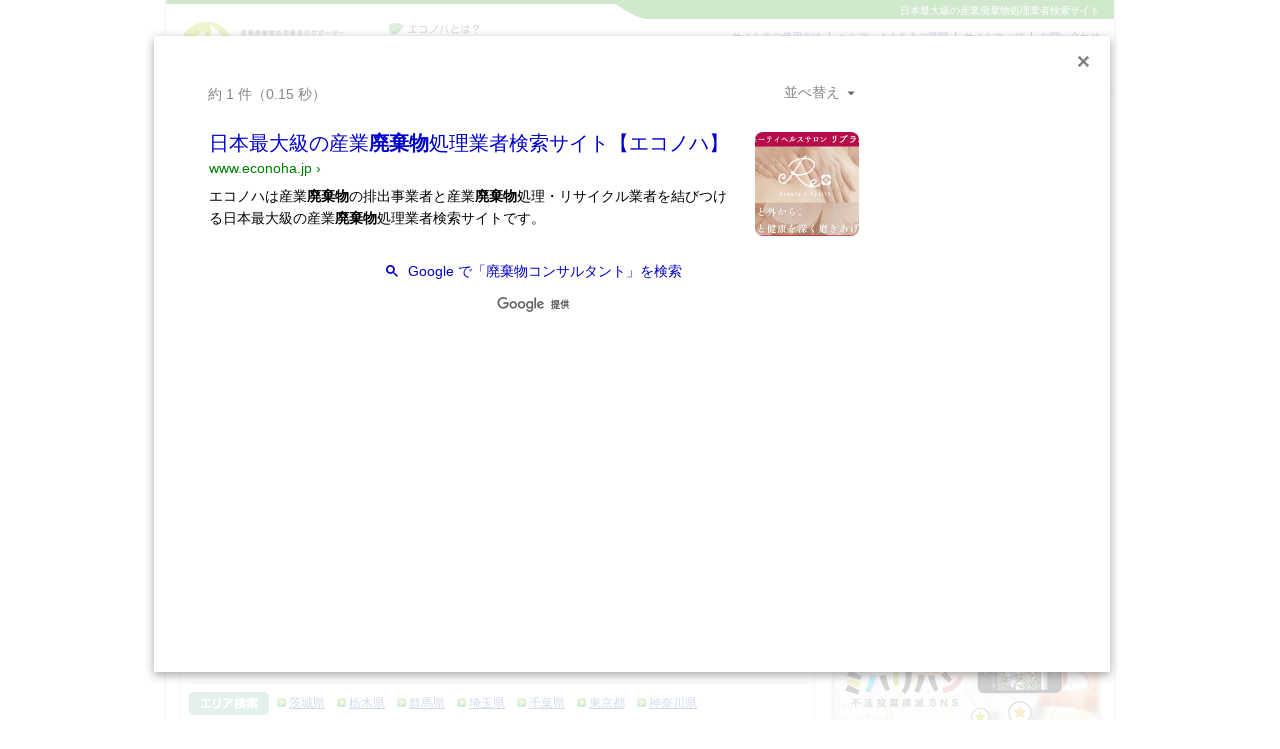

--- FILE ---
content_type: text/html
request_url: https://www.econoha.jp/search_list.html?l=7&q=%E5%BB%83%E6%A3%84%E7%89%A9%E3%82%B3%E3%83%B3%E3%82%B5%E3%83%AB%E3%82%BF%E3%83%B3%E3%83%88&s=a
body_size: 16661
content:
<?xml version="1.0" encoding="utf-8"?>
<!DOCTYPE html PUBLIC "-//W3C//DTD XHTML 1.0 Transitional//EN"
"http://www.w3.org/TR/xhtml1/DTD/xhtml1-transitional.dtd">
<html xmlns="http://www.w3.org/1999/xhtml" xml:lang="ja" lang="ja">
<head>
<meta http-equiv="content-type" content="text/html;charset=utf-8" />
<meta http-equiv="content-style-type" content="text/css" />
<meta http-equiv="content-script-type" content="text/javascript" />
<title>日本最大級の産業廃棄物処理業者検索サイト【エコノハ】</title>
<meta name="description" content="エコノハは産業廃棄物の排出事業者と産業廃棄物処理・リサイクル業者を結びつける日本最大級の産業廃棄物処理業者検索サイトです。" />
<meta name="keywords" content="産業廃棄物,産業廃棄物 処理業者,エコノハ" />
<meta name="MSSmartTagsPreventParsing" content="true" />
<meta http-equiv="imagetoolbar" content="no" />
<meta name="MSSmartTagsPreventParsing" content="true" />
<meta name="verify-v1" content="rm1hk+GahZMGgthBAFBvKjnmStETtbxZOKuKNeT4LIo=" />
<meta http-equiv="X-UA-Compatible" content="IE=EmulateIE7" />
<link href="favicon.ico" type="image/x-icon" rel="shortcut icon" />
<script type="text/javascript" src="/js/js-loader.js"></script>
<script type="text/javascript" src="/js/original.js"></script>
<script type="text/javascript" src="/js/window.js"></script>
<link rel="stylesheet" type="text/css" href="css/import.css" media="all" />
<link rel="stylesheet" type="text/css" href="/css/print.css" media="print" />
<script async src="https://pagead2.googlesyndication.com/pagead/js/adsbygoogle.js?client=ca-pub-8899112259529887" crossorigin="anonymous"></script>
</head>
<body>
<!-- ClickTale Top part -->
<script type="text/javascript">
var WRInitTime=(new Date()).getTime();
</script>
<!-- ClickTale end of Top part -->
<div id="wrapper">
<div id="header">
<h1>日本最大級の産業廃棄物処理業者検索サイト</h1>
<ul id="u-navi">
<li><a href="http://econoha.jp/howto/index.html">サイトのご使用方法</a></li><!--
--><li><a href="http://econoha.jp/help/index.html">ヘルプ・よくあるご質問</a></li><!--
--><li><a href="http://econoha.jp/sitemap/index.html">サイトマップ</a></li><!--
--><li class="last"><a href="http://econoha.jp/inquiry/input.html">お問い合わせ</a></li>
</ul>
<ul id="navi">
<li><a href="http://econoha.jp/search_item.html"><img src="/common/header_navi01.gif" alt="処理業者を探す" class="ro" /></a></li><!--
--><li><a href="http://econoha.jp/ecoten/index.html"><img src="/common/header_navi02.gif" alt="環境機器を探す（エコテン）" class="ro" /></a></li><!--
--><li><a href="http://econoha.jp/gominavi/index.html"><img src="/common/header_navi03.gif" alt="ごみナビ" class="ro" /></a></li><!--
--><li><a href="http://econoha.jp/promotion/index.html"><img src="/common/header_navi04.gif" alt="プロモーション支援" class="ro" /></a></li><!--
--><li><a href="http://econoha.jp/mypage/login.html"><img src="/common/header_navi05.gif" alt="マイページ" class="ro" /></a></li>
</ul>

<p><a href="http://econoha.jp/"><img src="/common/header_logo.gif" alt="エコノハ-限りなく透明な会社へ" /></a></p>
<ul id="s-navi">
<li><a href="http://econoha.jp/econoha/index.html"><img src="/common/header_snavi01.gif" alt="エコノハとは？" /></a></li><!--
--><li><a href="http://econoha.jp/first/index.html"><img src="/common/header_snavi02.gif" alt="初めての方へ" /></a></li><!--
--><li><a href="http://econoha.jp/"><img src="/common/header_snavi03.gif" alt="ホーム" /></a></li>
</ul>
<!-- /header --></div>

<div id="container">

<div id="main">
<script>
  (function() {
    var cx = '006522018531769721028:vewqkvpjqva';
    var gcse = document.createElement('script');
    gcse.type = 'text/javascript';
    gcse.async = true;
    gcse.src = 'https://cse.google.com/cse.js?cx=' + cx;
    var s = document.getElementsByTagName('script')[0];
    s.parentNode.insertBefore(gcse, s);
  })();
</script>
<gcse:search></gcse:search>
<div class="dot-line">&nbsp;</div>

<div id="area-tabs">
<ul id="area-link">
<li id="search-area-tab03"><a href="#area-tabs-3" rel="history">関東版</a></li>
<li id="search-area-tab05"><a href="#area-tabs-5" rel="history">中部版</a></li>
<li id="search-area-tab06"><a href="#area-tabs-6" rel="history">関西版</a></li>
<li id="search-area-tab08"><a href="#area-tabs-8" rel="history">九州版</a></li>
<li id="search-area-tab02"><a href="#area-tabs-2" rel="history">東北版</a></li>
<li id="search-area-tab01"><a href="#area-tabs-1" rel="history">北海道版</a></li>
<li id="search-area-tab04"><a href="#area-tabs-4" rel="history">中国版</a></li>
<li id="search-area-tab07"><a href="#area-tabs-7" rel="history">四国版</a></li>
</ul>

<div id="area-tabs-1">
<h2><img src="/images/area01_info_ti.gif" alt="エコノハ北海道" /></h2>
<div class="area-box">
<div class="section">
<h3><img src="/images/area01_info_by01.gif" alt="得意分野で探す" /></h3>
<ul>
<li><a href="/search_list.html?l=1&amp;f=1">農業</a></li><li><a href="/search_list.html?l=1&amp;f=2">林業</a></li><li><a href="/search_list.html?l=1&amp;f=3">漁業</a></li><li><a href="/search_list.html?l=1&amp;f=4">鉱業</a></li><li><a href="/search_list.html?l=1&amp;f=5">建設業</a></li><li><a href="/search_list.html?l=1&amp;f=6">製造業</a></li><li><a href="/search_list.html?l=1&amp;f=28">電気・ガス・熱供給・水道業</a></li><li><a href="/search_list.html?l=1&amp;f=29">運輸業、郵便業</a></li><li><a href="/search_list.html?l=1&amp;f=30">情報通信業</a></li><li><a href="/search_list.html?l=1&amp;f=31">卸売・小売業</a></li><li><a href="/search_list.html?l=1&amp;f=32">飲食店・宿泊業</a></li><li><a href="/search_list.html?l=1&amp;f=33">医療、福祉</a></li><li><a href="/search_list.html?l=1&amp;f=34">教育、学習支援業、複合サービス業、サービス業</a></li><li><a href="/search_list.html?l=1&amp;f=35">公務</a></li></ul>
</div>
<div class="section">
<h3><img src="/images/area01_info_by04.gif" alt="こだわり検索" /></h3>
<ul class="no-marker">
<li><img src="/common/ico_kodawari01.gif" alt="優良性評価制度" /><a href="/search_list.html?l=1&amp;k=1">優良性評価制度</a></li><li><img src="/common/ico_kodawari02.gif" alt="ISO14001取得" /><a href="/search_list.html?l=1&amp;k=2">ISO14001取得</a></li><li><img src="/common/ico_kodawari03.gif" alt="エコアクション21取得" /><a href="/search_list.html?l=1&amp;k=3">エコアクション21取得</a></li><li><img src="/common/ico_kodawari04.gif" alt="プライバシーマーク取得" /><a href="/search_list.html?l=1&amp;k=4">プライバシーマーク取得</a></li><li><img src="/common/ico_kodawari05.gif" alt="電子マニフェスト導入" /><a href="/search_list.html?l=1&amp;k=5">電子マニフェスト導入</a></li><li><img src="/common/ico_kodawari06.gif" alt="再生事業者登録" /><a href="/search_list.html?l=1&amp;k=6">再生事業者登録</a></li><li><img src="/common/ico_kodawari07.gif" alt="排出者の声" /><a href="/search_list.html?l=1&amp;k=7">排出者の声</a></li><li><img src="/common/ico_kodawari08.gif" alt="リサイクル製品" /><a href="/search_list.html?l=1&amp;k=8">リサイクル製品</a></li></ul>
</div>
<div class="section">
<h3><img src="/images/area01_info_by05.gif" alt="エリア検索" /></h3>
<ul>
<li><a href="/search_list.html?l=1&amp;p=01">北海道</a></li></ul>
</div>
<div class="section">
<h3><img src="/images/area01_info_by06.gif" alt="目的別検索" /></h3>
<ul>
<li><a href="/search_list.html?l=1&amp;d=1">収集運搬業者を探す</a></li><li><a href="/search_list.html?l=1&amp;d=2">中間処理・最終処分業者を探す</a></li><li><a href="/search_list.html?l=1&amp;d=3">再生資源事業者を探す</a></li></ul>
</div>
<div class="section last">
<h3><img src="/images/area01_info_by07.gif" alt="詳細検索" /></h3>
<p>詳しい条件を組み合わせて処理業者を検索できます。<a href="/search_item.html" class="btn"><img src="/common/btn_input_condition.jpg" alt="条件入力ページへ" /></a></p>
</div>
</div>
</div>
<div id="area-tabs-2">
<h2><img src="/images/area02_info_ti.gif" alt="エコノハ東北" /></h2>
<div class="area-box">
<div class="section">
<h3><img src="/images/area02_info_by01.gif" alt="得意分野で探す" /></h3>
<ul>
<li><a href="/search_list.html?l=2&amp;f=1">農業</a></li><li><a href="/search_list.html?l=2&amp;f=2">林業</a></li><li><a href="/search_list.html?l=2&amp;f=3">漁業</a></li><li><a href="/search_list.html?l=2&amp;f=4">鉱業</a></li><li><a href="/search_list.html?l=2&amp;f=5">建設業</a></li><li><a href="/search_list.html?l=2&amp;f=6">製造業</a></li><li><a href="/search_list.html?l=2&amp;f=28">電気・ガス・熱供給・水道業</a></li><li><a href="/search_list.html?l=2&amp;f=29">運輸業、郵便業</a></li><li><a href="/search_list.html?l=2&amp;f=30">情報通信業</a></li><li><a href="/search_list.html?l=2&amp;f=31">卸売・小売業</a></li><li><a href="/search_list.html?l=2&amp;f=32">飲食店・宿泊業</a></li><li><a href="/search_list.html?l=2&amp;f=33">医療、福祉</a></li><li><a href="/search_list.html?l=2&amp;f=34">教育、学習支援業、複合サービス業、サービス業</a></li><li><a href="/search_list.html?l=2&amp;f=35">公務</a></li></ul>
</div>
<div class="section">
<h3><img src="/images/area02_info_by02.gif" alt="ピンポイントで探す" /></h3>
<p class="line-link">
<a href="/search_list.html?l=2&amp;q=%E6%A9%9F%E5%AF%86%E6%96%87%E6%9B%B8%E5%87%A6%E7%90%86&amp;s=a">機密文書処理</a>
<a href="/search_list.html?l=2&amp;q=%E5%BA%97%E8%88%97%E5%8E%9F%E7%8A%B6%E5%9B%9E%E5%BE%A9&amp;s=a">店舗原状回復</a>
<a href="/search_list.html?l=2&amp;q=%E4%B8%AD%E5%8F%A4%E3%82%AA%E3%83%95%E3%82%A3%E3%82%B9%E4%BB%80%E5%99%A8%2F%E5%AE%B6%E5%85%B7&amp;s=a">中古オフィス什器/家具</a>
<a href="/search_list.html?l=2&amp;q=%E5%87%A6%E7%90%86%E6%96%BD%E8%A8%AD%E6%96%A1%E6%97%8B%E6%A5%AD%E5%8B%99&amp;s=a">処理施設斡旋業務</a>
<a href="/search_list.html?l=2&amp;q=%E5%9B%BD%E5%86%85%E6%9C%80%E5%A4%A7%E7%B4%9A%E3%81%AE%E4%B8%AD%E9%96%93%E5%87%A6%E7%90%86%E5%B7%A5%E5%A0%B4&amp;s=a">国内最大級の中間処理工場</a>
<a href="/search_list.html?l=2&amp;q=%E4%B8%80%E8%B2%AB%E5%87%A6%E7%90%86%E3%81%A7%E5%AE%89%E5%BF%83%E5%AE%89%E5%85%A8%E3%82%92%E6%8F%90%E4%BE%9B&amp;s=a">一貫処理で安心安全を提供</a>
<a href="/search_list.html?l=2&amp;q=%E5%B0%8F%E5%8F%A3%E5%8F%8E%E9%9B%86%E9%81%8B%E6%90%AC&amp;s=a">小口収集運搬</a>
<a href="/search_list.html?l=2&amp;q=%E5%BB%83%E6%A3%84%E6%9B%B8%E9%A1%9E%2F%E6%A9%9F%E5%AF%86%E6%96%87%E6%9B%B8&amp;s=a">廃棄書類/機密文書</a>
<a href="/search_list.html?l=2&amp;q=%E6%83%85%E5%A0%B1%E9%96%8B%E7%A4%BA%E3%82%B7%E3%82%B9%E3%83%86%E3%83%A0&amp;s=a">情報開示システム</a>
<a href="/search_list.html?l=2&amp;q=%E6%9C%89%E5%AE%B3%E7%89%A9%E8%B3%AA%E7%AD%89%E3%81%AE%E5%88%86%E6%9E%90%E3%83%BB%E6%B8%AC%E5%AE%9A&amp;s=a">有害物質等の分析・測定</a>
<a href="/search_list.html?l=2&amp;q=%E5%BB%83%E9%A3%9F%E7%94%A8%E6%B2%B9%E3%83%AA%E3%82%B5%E3%82%A4%E3%82%AF%E3%83%AB&amp;s=a">廃食用油リサイクル</a>
<a href="/search_list.html?l=2&amp;q=%E6%9C%89%E5%AE%B3%E6%80%A7%E3%83%BB%E6%9C%89%E6%AF%92%E6%80%A7%E5%BB%83%E6%A3%84%E7%89%A9&amp;s=a">有害性・有毒性廃棄物</a>
<a href="/search_list.html?l=2&amp;q=%E7%94%A3%E6%A5%AD%E5%BB%83%E6%A3%84%E7%89%A9%E5%8F%8E%E9%9B%86%E9%81%8B%E6%90%AC%E5%87%A6%E7%90%86&amp;s=a">産業廃棄物収集運搬処理</a>
<a href="/search_list.html?l=2&amp;q=%E5%8F%A4%E7%B4%99%E5%9B%9E%E5%8F%8E%E5%87%A6%E7%90%86&amp;s=a">古紙回収処理</a>
<a href="/search_list.html?l=2&amp;q=%E3%83%97%E3%83%A9%E3%83%B3%E3%83%88%E8%A7%A3%E4%BD%93%E6%92%A4%E5%8E%BB&amp;s=a">プラント解体撤去</a>
</p>
</div>
<div class="section">
<h3><img src="/images/area02_info_by04.gif" alt="こだわり検索" /></h3>
<ul class="no-marker">
<li><img src="/common/ico_kodawari01.gif" alt="優良性評価制度" /><a href="/search_list.html?l=2&amp;k=1">優良性評価制度</a></li><li><img src="/common/ico_kodawari02.gif" alt="ISO14001取得" /><a href="/search_list.html?l=2&amp;k=2">ISO14001取得</a></li><li><img src="/common/ico_kodawari03.gif" alt="エコアクション21取得" /><a href="/search_list.html?l=2&amp;k=3">エコアクション21取得</a></li><li><img src="/common/ico_kodawari04.gif" alt="プライバシーマーク取得" /><a href="/search_list.html?l=2&amp;k=4">プライバシーマーク取得</a></li><li><img src="/common/ico_kodawari05.gif" alt="電子マニフェスト導入" /><a href="/search_list.html?l=2&amp;k=5">電子マニフェスト導入</a></li><li><img src="/common/ico_kodawari06.gif" alt="再生事業者登録" /><a href="/search_list.html?l=2&amp;k=6">再生事業者登録</a></li><li><img src="/common/ico_kodawari07.gif" alt="排出者の声" /><a href="/search_list.html?l=2&amp;k=7">排出者の声</a></li><li><img src="/common/ico_kodawari08.gif" alt="リサイクル製品" /><a href="/search_list.html?l=2&amp;k=8">リサイクル製品</a></li></ul>
</div>
<div class="section">
<h3><img src="/images/area02_info_by05.gif" alt="エリア検索" /></h3>
<ul>
<li><a href="/search_list.html?l=2&amp;p=02">青森県</a></li><li><a href="/search_list.html?l=2&amp;p=03">岩手県</a></li><li><a href="/search_list.html?l=2&amp;p=04">宮城県</a></li><li><a href="/search_list.html?l=2&amp;p=05">秋田県</a></li><li><a href="/search_list.html?l=2&amp;p=06">山形県</a></li><li><a href="/search_list.html?l=2&amp;p=07">福島県</a></li></ul>
</div>
<div class="section">
<h3><img src="/images/area02_info_by06.gif" alt="目的別検索" /></h3>
<ul>
<li><a href="/search_list.html?l=2&amp;d=1">収集運搬業者を探す</a></li><li><a href="/search_list.html?l=2&amp;d=2">中間処理・最終処分業者を探す</a></li><li><a href="/search_list.html?l=2&amp;d=3">再生資源事業者を探す</a></li></ul>
</div>
<div class="section last">
<h3><img src="/images/area02_info_by07.gif" alt="詳細検索" /></h3>
<p>詳しい条件を組み合わせて処理業者を検索できます。<a href="/search_item.html" class="btn"><img src="/common/btn_input_condition.jpg" alt="条件入力ページへ" /></a></p>
</div>
</div>
</div>
<div id="area-tabs-3">
<h2><img src="/images/area03_info_ti.gif" alt="エコノハ関東" /></h2>
<div class="area-box">
<div class="section">
<h3><img src="/images/area03_info_by01.gif" alt="得意分野で探す" /></h3>
<ul>
<li><a href="/search_list.html?l=3&amp;f=1">農業</a></li><li><a href="/search_list.html?l=3&amp;f=2">林業</a></li><li><a href="/search_list.html?l=3&amp;f=3">漁業</a></li><li><a href="/search_list.html?l=3&amp;f=4">鉱業</a></li><li><a href="/search_list.html?l=3&amp;f=5">建設業</a></li><li><a href="/search_list.html?l=3&amp;f=6">製造業</a></li><li><a href="/search_list.html?l=3&amp;f=28">電気・ガス・熱供給・水道業</a></li><li><a href="/search_list.html?l=3&amp;f=29">運輸業、郵便業</a></li><li><a href="/search_list.html?l=3&amp;f=30">情報通信業</a></li><li><a href="/search_list.html?l=3&amp;f=31">卸売・小売業</a></li><li><a href="/search_list.html?l=3&amp;f=32">飲食店・宿泊業</a></li><li><a href="/search_list.html?l=3&amp;f=33">医療、福祉</a></li><li><a href="/search_list.html?l=3&amp;f=34">教育、学習支援業、複合サービス業、サービス業</a></li><li><a href="/search_list.html?l=3&amp;f=35">公務</a></li></ul>
</div>
<div class="section">
<h3><img src="/images/area03_info_by02.gif" alt="ピンポイントで探す" /></h3>
<p class="line-link">
<a href="/search_list.html?l=3&amp;q=%E5%BB%83%E9%A3%9F%E7%94%A8%E6%B2%B9%E3%83%AA%E3%82%B5%E3%82%A4%E3%82%AF%E3%83%AB&amp;s=a">廃食用油リサイクル</a>
<a href="/search_list.html?l=3&amp;q=%E6%84%9F%E6%9F%93%E6%80%A7%E5%BB%83%E6%A3%84%E7%89%A9&amp;s=a">感染性廃棄物</a>
<a href="/search_list.html?l=3&amp;q=%E9%89%84%E8%B2%B7%E5%8F%96%E3%80%80%E6%9D%B1%E4%BA%AC%E9%83%BD&amp;s=a">鉄買取　東京都</a>
<a href="/search_list.html?l=3&amp;q=%E5%87%A6%E7%90%86%E3%82%B3%E3%82%B9%E3%83%88%E3%81%AE%E5%89%8A%E6%B8%9B&amp;s=a">処理コストの削減</a>
<a href="/search_list.html?l=3&amp;q=%E6%9C%A8%E3%81%8F%E3%81%9A%E3%83%AA%E3%82%B5%E3%82%A4%E3%82%AF%E3%83%AB%E5%95%86%E5%93%81&amp;s=a">木くずリサイクル商品</a>
<a href="/search_list.html?l=3&amp;q=%E9%87%91%E5%BA%AB%E3%81%AE%E5%87%A6%E5%88%86&amp;s=a">金庫の処分</a>
<a href="/search_list.html?l=3&amp;q=%E5%BB%BA%E8%A8%AD%E8%A7%A3%E4%BD%93%E6%92%A4%E5%8E%BB&amp;s=a">建設解体撤去</a>
<a href="/search_list.html?l=3&amp;q=%E6%83%85%E5%A0%B1%E9%96%8B%E7%A4%BA%E3%82%B7%E3%82%B9%E3%83%86%E3%83%A0&amp;s=a">情報開示システム</a>
<a href="/search_list.html?l=3&amp;q=%E7%92%B0%E5%A2%83%E3%82%BD%E3%83%AA%E3%83%A5%E3%83%BC%E3%82%B7%E3%83%A7%E3%83%B3&amp;s=a">環境ソリューション</a>
<a href="/search_list.html?l=3&amp;q=%E3%83%95%E3%83%AD%E3%83%B3%E9%A1%9E%E5%9B%9E%E5%8F%8E&amp;s=a">フロン類回収</a>
<a href="/search_list.html?l=3&amp;q=%E5%BB%83%E6%A3%84%E7%89%A9%E3%82%B3%E3%83%B3%E3%82%B5%E3%83%AB%E3%82%BF%E3%83%B3%E3%83%88&amp;s=a">廃棄物コンサルタント</a>
<a href="/search_list.html?l=3&amp;q=%E6%B1%9A%E6%B3%A5&amp;s=a">汚泥</a>
<a href="/search_list.html?l=3&amp;q=%E9%87%91%E5%B1%9E%E3%81%8F%E3%81%9A%E5%86%8D%E7%94%9F&amp;s=a">金属くず再生</a>
<a href="/search_list.html?l=3&amp;q=%E3%82%A2%E3%82%B9%E3%83%99%E3%82%B9%E3%83%88&amp;s=a">アスベスト</a>
<a href="/search_list.html?l=3&amp;q=%E8%B3%87%E6%BA%90%E3%83%AA%E3%82%B5%E3%82%A4%E3%82%AF%E3%83%AB%E3%82%A2%E3%83%89%E3%83%90%E3%82%A4%E3%82%B6%E3%83%BC&amp;s=a">資源リサイクルアドバイザー</a>
<a href="/search_list.html?l=3&amp;q=%E6%9C%89%E5%AE%B3%E6%80%A7%E3%83%BB%E6%9C%89%E6%AF%92%E6%80%A7%E5%BB%83%E6%A3%84%E7%89%A9&amp;s=a">有害性・有毒性廃棄物</a>
<a href="/search_list.html?l=3&amp;q=%E5%BB%83%E6%A3%84%E6%9B%B8%E9%A1%9E%2F%E6%A9%9F%E5%AF%86%E6%96%87%E6%9B%B8&amp;s=a">廃棄書類/機密文書</a>
<a href="/search_list.html?l=3&amp;q=%E5%BB%83%E3%83%90%E3%83%83%E3%83%86%E3%83%AA%E3%83%BC&amp;s=a">廃バッテリー</a>
<a href="/search_list.html?l=3&amp;q=%E6%83%85%E5%A0%B1%E9%80%9A%E4%BF%A1%E6%A9%9F%E5%99%A8&amp;s=a">情報通信機器</a>
<a href="/search_list.html?l=3&amp;q=%E5%9B%BD%E5%86%85%E6%9C%80%E5%A4%A7%E7%B4%9A%E3%81%AE%E4%B8%AD%E9%96%93%E5%87%A6%E7%90%86%E5%B7%A5%E5%A0%B4&amp;s=a">国内最大級の中間処理工場</a>
<a href="/search_list.html?l=3&amp;q=%E6%9C%89%E5%AE%B3%E7%89%A9%E8%B3%AA%E7%AD%89%E3%81%AE%E5%88%86%E6%9E%90%E3%83%BB%E6%B8%AC%E5%AE%9A&amp;s=a">有害物質等の分析・測定</a>
<a href="/search_list.html?l=3&amp;q=%E5%87%A6%E7%90%86%E6%96%BD%E8%A8%AD%E6%96%A1%E6%97%8B%E6%A5%AD%E5%8B%99&amp;s=a">処理施設斡旋業務</a>
<a href="/search_list.html?l=3&amp;q=%E3%82%A2%E3%83%B3%E3%83%86%E3%82%A4%E3%82%AC%E3%82%BF%E5%9F%8B%E7%AB%8B%E7%89%A9&amp;s=a">アンテイガタ埋立物</a>
<a href="/search_list.html?l=3&amp;q=%E3%83%9F%E3%83%B3%E3%83%81%E3%83%BB%E3%83%95%E3%83%AB%E3%82%A4%E3%81%97%E3%81%9F&amp;s=a">ミンチ・フルイした</a>
</p>
</div>
<div class="section">
<h3><img src="/images/area03_info_by03.gif" alt="排出事業者の声で探す" /></h3>
<ul class="block-link">
<li><a href="/daitotec/review.html">当社にとってのメリットを第一に考えて様々な提案していただき、処理をお願いさせて…【株式会社　ダイトー・テクニカル・システム】</a></li><li><a href="/nakagawasangyo/review.html">お客の立場から提案してくれるので、安心して依頼できました。
あとは、積極的な営…【中川産業株式会社】</a></li></ul>
</div>
<div class="section">
<h3><img src="/images/area03_info_by04.gif" alt="こだわり検索" /></h3>
<ul class="no-marker">
<li><img src="/common/ico_kodawari01.gif" alt="優良性評価制度" /><a href="/search_list.html?l=3&amp;k=1">優良性評価制度</a></li><li><img src="/common/ico_kodawari02.gif" alt="ISO14001取得" /><a href="/search_list.html?l=3&amp;k=2">ISO14001取得</a></li><li><img src="/common/ico_kodawari03.gif" alt="エコアクション21取得" /><a href="/search_list.html?l=3&amp;k=3">エコアクション21取得</a></li><li><img src="/common/ico_kodawari04.gif" alt="プライバシーマーク取得" /><a href="/search_list.html?l=3&amp;k=4">プライバシーマーク取得</a></li><li><img src="/common/ico_kodawari05.gif" alt="電子マニフェスト導入" /><a href="/search_list.html?l=3&amp;k=5">電子マニフェスト導入</a></li><li><img src="/common/ico_kodawari06.gif" alt="再生事業者登録" /><a href="/search_list.html?l=3&amp;k=6">再生事業者登録</a></li><li><img src="/common/ico_kodawari07.gif" alt="排出者の声" /><a href="/search_list.html?l=3&amp;k=7">排出者の声</a></li><li><img src="/common/ico_kodawari08.gif" alt="リサイクル製品" /><a href="/search_list.html?l=3&amp;k=8">リサイクル製品</a></li></ul>
</div>
<div class="section">
<h3><img src="/images/area03_info_by05.gif" alt="エリア検索" /></h3>
<ul>
<li><a href="/search_list.html?l=3&amp;p=08">茨城県</a></li><li><a href="/search_list.html?l=3&amp;p=09">栃木県</a></li><li><a href="/search_list.html?l=3&amp;p=10">群馬県</a></li><li><a href="/search_list.html?l=3&amp;p=11">埼玉県</a></li><li><a href="/search_list.html?l=3&amp;p=12">千葉県</a></li><li><a href="/search_list.html?l=3&amp;p=13">東京都</a></li><li><a href="/search_list.html?l=3&amp;p=14">神奈川県</a></li></ul>
</div>
<div class="section">
<h3><img src="/images/area03_info_by06.gif" alt="目的別検索" /></h3>
<ul>
<li><a href="/search_list.html?l=3&amp;d=1">収集運搬業者を探す</a></li><li><a href="/search_list.html?l=3&amp;d=2">中間処理・最終処分業者を探す</a></li><li><a href="/search_list.html?l=3&amp;d=3">再生資源事業者を探す</a></li></ul>
</div>
<div class="section last">
<h3><img src="/images/area03_info_by07.gif" alt="詳細検索" /></h3>
<p>詳しい条件を組み合わせて処理業者を検索できます。<a href="/search_item.html" class="btn"><img src="/common/btn_input_condition.jpg" alt="条件入力ページへ" /></a></p>
</div>
</div>
</div>
<div id="area-tabs-4">
<h2><img src="/images/area04_info_ti.gif" alt="エコノハ中国" /></h2>
<div class="area-box">
<div class="section">
<h3><img src="/images/area04_info_by01.gif" alt="得意分野で探す" /></h3>
<ul>
<li><a href="/search_list.html?l=4&amp;f=1">農業</a></li><li><a href="/search_list.html?l=4&amp;f=2">林業</a></li><li><a href="/search_list.html?l=4&amp;f=3">漁業</a></li><li><a href="/search_list.html?l=4&amp;f=4">鉱業</a></li><li><a href="/search_list.html?l=4&amp;f=5">建設業</a></li><li><a href="/search_list.html?l=4&amp;f=6">製造業</a></li><li><a href="/search_list.html?l=4&amp;f=28">電気・ガス・熱供給・水道業</a></li><li><a href="/search_list.html?l=4&amp;f=29">運輸業、郵便業</a></li><li><a href="/search_list.html?l=4&amp;f=30">情報通信業</a></li><li><a href="/search_list.html?l=4&amp;f=31">卸売・小売業</a></li><li><a href="/search_list.html?l=4&amp;f=32">飲食店・宿泊業</a></li><li><a href="/search_list.html?l=4&amp;f=33">医療、福祉</a></li><li><a href="/search_list.html?l=4&amp;f=34">教育、学習支援業、複合サービス業、サービス業</a></li><li><a href="/search_list.html?l=4&amp;f=35">公務</a></li></ul>
</div>
<div class="section">
<h3><img src="/images/area04_info_by02.gif" alt="ピンポイントで探す" /></h3>
<p class="line-link">
<a href="/search_list.html?l=4&amp;q=%E4%B8%80%E8%88%AC%E5%BB%83%E6%A3%84%E7%89%A9&amp;s=a">一般廃棄物</a>
<a href="/search_list.html?l=4&amp;q=%E5%BB%83%E6%BA%B6%E5%89%A4&amp;s=a">廃溶剤</a>
<a href="/search_list.html?l=4&amp;q=%E5%AE%89%E5%BF%83%E3%81%8B%E3%81%A4%E8%BF%85%E9%80%9F%E3%81%AA%E5%AF%BE%E5%BF%9C&amp;s=a">安心かつ迅速な対応</a>
<a href="/search_list.html?l=4&amp;q=%E6%B1%9A%E6%B3%A5%E3%83%AA%E3%82%B5%E3%82%A4%E3%82%AF%E3%83%AB&amp;s=a">汚泥リサイクル</a>
<a href="/search_list.html?l=4&amp;q=%E5%BB%83%E6%B2%B9&amp;s=a">廃油</a>
<a href="/search_list.html?l=4&amp;q=%E7%94%A3%E6%A5%AD%E5%BB%83%E6%A3%84%E7%89%A9%E5%87%A6%E7%90%86&amp;s=a">産業廃棄物処理</a>
<a href="/search_list.html?l=4&amp;q=%E8%B3%87%E6%BA%90%E3%83%AA%E3%82%B5%E3%82%A4%E3%82%AF%E3%83%AB%E3%82%A2%E3%83%89%E3%83%90%E3%82%A4%E3%82%B6%E3%83%BC&amp;s=a">資源リサイクルアドバイザー</a>
<a href="/search_list.html?l=4&amp;q=%E3%82%BF%E3%83%BC%E3%83%AB%E3%83%94%E3%83%83%E3%83%81&amp;s=a">タールピッチ</a>
<a href="/search_list.html?l=4&amp;q=%E6%9C%89%E6%A9%9F%E6%BA%B6%E5%89%A4&amp;s=a">有機溶剤</a>
<a href="/search_list.html?l=4&amp;q=%E6%B1%9A%E6%9F%93%E5%9C%9F%E5%A3%8C%E6%B5%84%E5%8C%96&amp;s=a">汚染土壌浄化</a>
<a href="/search_list.html?l=4&amp;q=%E3%82%A2%E3%82%B9%E3%83%99%E3%82%B9%E3%83%88&amp;s=a">アスベスト</a>
<a href="/search_list.html?l=4&amp;q=%E5%BB%83%E9%A3%9F%E7%94%A8%E6%B2%B9%E5%9B%9E%E5%8F%8E%E5%B0%82%E9%96%80%E6%A5%AD&amp;s=a">廃食用油回収専門業</a>
<a href="/search_list.html?l=4&amp;q=%E3%81%AA%E3%81%AB%E3%82%8F%E3%82%A8%E3%82%B3%E8%89%AF%E5%93%81%E8%B7%AF%E7%9B%A4%E6%9D%90%E8%B2%A9%E5%A3%B2&amp;s=a">なにわエコ良品路盤材販売</a>
<a href="/search_list.html?l=4&amp;q=%E3%83%80%E3%82%A4%E3%82%AA%E3%82%AD%E3%82%B7%E3%83%B3&amp;s=a">ダイオキシン</a>
<a href="/search_list.html?l=4&amp;q=%E5%BB%83%E6%B2%B9%EF%BC%88%E3%83%A1%E3%82%A4%E3%82%AF%E3%82%A2%E3%83%83%E3%83%97%E3%82%A4%E3%83%B3%E3%82%AF%EF%BC%89&amp;s=a">廃油（メイクアップインク）</a>
<a href="/search_list.html?l=4&amp;q=%E3%83%95%E3%83%AD%E3%83%B3%E7%A0%B4%E5%A3%8A%E5%87%A6%E7%90%86&amp;s=a">フロン破壊処理</a>
<a href="/search_list.html?l=4&amp;q=%E5%BB%83%E6%A3%84%E7%89%A9%E3%82%B3%E3%83%B3%E3%82%B5%E3%83%AB%E3%82%BF%E3%83%B3%E3%83%88&amp;s=a">廃棄物コンサルタント</a>
<a href="/search_list.html?l=4&amp;q=%E7%94%A3%E6%A5%AD%E5%BB%83%E6%A3%84%E7%89%A9%E5%8F%8E%E9%9B%86%E9%81%8B%E6%90%AC&amp;s=a">産業廃棄物収集運搬</a>
<a href="/search_list.html?l=4&amp;q=%E3%83%90%E3%82%A4%E3%82%AA%E3%83%87%E3%82%A3%E3%83%BC%E3%82%BC%E3%83%AB&amp;s=a">バイオディーゼル</a>
<a href="/search_list.html?l=4&amp;q=%E3%83%AA%E3%82%B5%E3%82%A4%E3%82%AF%E3%83%AB&amp;s=a">リサイクル</a>
<a href="/search_list.html?l=4&amp;q=%E9%A3%9F%E7%94%A8%E6%B2%B9&amp;s=a">食用油</a>
<a href="/search_list.html?l=4&amp;q=%E5%BB%BA%E8%A8%AD%E5%BB%83%E6%9D%90%E5%87%A6%E7%90%86&amp;s=a">建設廃材処理</a>
<a href="/search_list.html?l=4&amp;q=%E3%82%A8%E3%82%B3%E3%83%8B%E3%82%B9%E3%83%AB&amp;s=a">エコニスル</a>
<a href="/search_list.html?l=4&amp;q=%E5%AE%89%E5%AE%9A%E5%9E%8B&amp;s=a">安定型</a>
</p>
</div>
<div class="section">
<h3><img src="/images/area04_info_by03.gif" alt="排出事業者の声で探す" /></h3>
<ul class="block-link">
<li><a href="/nakamurashouji/review.html">エコノハを通じて、先月に事務所の引っ越し時に発生した廃棄物を処理していただきま…【中村商事株式会社】</a></li></ul>
</div>
<div class="section">
<h3><img src="/images/area04_info_by04.gif" alt="こだわり検索" /></h3>
<ul class="no-marker">
<li><img src="/common/ico_kodawari01.gif" alt="優良性評価制度" /><a href="/search_list.html?l=4&amp;k=1">優良性評価制度</a></li><li><img src="/common/ico_kodawari02.gif" alt="ISO14001取得" /><a href="/search_list.html?l=4&amp;k=2">ISO14001取得</a></li><li><img src="/common/ico_kodawari03.gif" alt="エコアクション21取得" /><a href="/search_list.html?l=4&amp;k=3">エコアクション21取得</a></li><li><img src="/common/ico_kodawari04.gif" alt="プライバシーマーク取得" /><a href="/search_list.html?l=4&amp;k=4">プライバシーマーク取得</a></li><li><img src="/common/ico_kodawari05.gif" alt="電子マニフェスト導入" /><a href="/search_list.html?l=4&amp;k=5">電子マニフェスト導入</a></li><li><img src="/common/ico_kodawari06.gif" alt="再生事業者登録" /><a href="/search_list.html?l=4&amp;k=6">再生事業者登録</a></li><li><img src="/common/ico_kodawari07.gif" alt="排出者の声" /><a href="/search_list.html?l=4&amp;k=7">排出者の声</a></li><li><img src="/common/ico_kodawari08.gif" alt="リサイクル製品" /><a href="/search_list.html?l=4&amp;k=8">リサイクル製品</a></li></ul>
</div>
<div class="section">
<h3><img src="/images/area04_info_by05.gif" alt="エリア検索" /></h3>
<ul>
<li><a href="/search_list.html?l=4&amp;p=31">鳥取県</a></li><li><a href="/search_list.html?l=4&amp;p=32">島根県</a></li><li><a href="/search_list.html?l=4&amp;p=33">岡山県</a></li><li><a href="/search_list.html?l=4&amp;p=34">広島県</a></li><li><a href="/search_list.html?l=4&amp;p=35">山口県</a></li></ul>
</div>
<div class="section">
<h3><img src="/images/area04_info_by06.gif" alt="目的別検索" /></h3>
<ul>
<li><a href="/search_list.html?l=4&amp;d=1">収集運搬業者を探す</a></li><li><a href="/search_list.html?l=4&amp;d=2">中間処理・最終処分業者を探す</a></li><li><a href="/search_list.html?l=4&amp;d=3">再生資源事業者を探す</a></li></ul>
</div>
<div class="section last">
<h3><img src="/images/area04_info_by07.gif" alt="詳細検索" /></h3>
<p>詳しい条件を組み合わせて処理業者を検索できます。<a href="/search_item.html" class="btn"><img src="/common/btn_input_condition.jpg" alt="条件入力ページへ" /></a></p>
</div>
</div>
</div>
<div id="area-tabs-5">
<h2><img src="/images/area05_info_ti.gif" alt="エコノハ中部" /></h2>
<div class="area-box">
<div class="section">
<h3><img src="/images/area05_info_by01.gif" alt="得意分野で探す" /></h3>
<ul>
<li><a href="/search_list.html?l=5&amp;f=1">農業</a></li><li><a href="/search_list.html?l=5&amp;f=2">林業</a></li><li><a href="/search_list.html?l=5&amp;f=3">漁業</a></li><li><a href="/search_list.html?l=5&amp;f=4">鉱業</a></li><li><a href="/search_list.html?l=5&amp;f=5">建設業</a></li><li><a href="/search_list.html?l=5&amp;f=6">製造業</a></li><li><a href="/search_list.html?l=5&amp;f=28">電気・ガス・熱供給・水道業</a></li><li><a href="/search_list.html?l=5&amp;f=29">運輸業、郵便業</a></li><li><a href="/search_list.html?l=5&amp;f=30">情報通信業</a></li><li><a href="/search_list.html?l=5&amp;f=31">卸売・小売業</a></li><li><a href="/search_list.html?l=5&amp;f=32">飲食店・宿泊業</a></li><li><a href="/search_list.html?l=5&amp;f=33">医療、福祉</a></li><li><a href="/search_list.html?l=5&amp;f=34">教育、学習支援業、複合サービス業、サービス業</a></li><li><a href="/search_list.html?l=5&amp;f=35">公務</a></li></ul>
</div>
<div class="section">
<h3><img src="/images/area05_info_by02.gif" alt="ピンポイントで探す" /></h3>
<p class="line-link">
<a href="/search_list.html?l=5&amp;q=%E3%82%B0%E3%83%AA%E3%82%B9%E3%83%88%E3%83%A9%E3%83%83%E3%83%97%E6%B8%85%E6%8E%83&amp;s=a">グリストラップ清掃</a>
<a href="/search_list.html?l=5&amp;q=%E5%BB%83%E7%93%A6&amp;s=a">廃瓦</a>
<a href="/search_list.html?l=5&amp;q=%E5%90%8D%E5%8F%A4%E5%B1%8B%E5%B8%82%E4%B8%80%E8%88%AC%E5%BB%83%E6%A3%84%E7%89%A9&amp;s=a">名古屋市一般廃棄物</a>
<a href="/search_list.html?l=5&amp;q=%E5%8F%A4%E7%B4%99%E5%9B%9E%E5%8F%8E%E3%83%BB%E6%A9%9F%E5%AF%86%E6%96%87%E6%9B%B8%E5%87%A6%E7%90%86&amp;s=a">古紙回収・機密文書処理</a>
<a href="/search_list.html?l=5&amp;q=%E3%82%BF%E3%83%BC%E3%83%AB%E3%83%94%E3%83%83%E3%83%81&amp;s=a">タールピッチ</a>
<a href="/search_list.html?l=5&amp;q=%E3%83%90%E3%82%A4%E3%82%AA%E3%83%87%E3%82%A3%E3%83%BC%E3%82%BC%E3%83%AB&amp;s=a">バイオディーゼル</a>
<a href="/search_list.html?l=5&amp;q=%E6%83%85%E5%A0%B1%E9%96%8B%E7%A4%BA%E3%82%B7%E3%82%B9%E3%83%86%E3%83%A0&amp;s=a">情報開示システム</a>
<a href="/search_list.html?l=5&amp;q=%E9%89%84%E5%B1%91%E3%83%BB%E9%9D%9E%E9%89%84%E9%87%91%E5%B1%9E%E8%B2%B7%E5%8F%96&amp;s=a">鉄屑・非鉄金属買取</a>
<a href="/search_list.html?l=5&amp;q=%E5%BB%83%E6%B2%B9%EF%BC%88%E3%83%A1%E3%82%A4%E3%82%AF%E3%82%A2%E3%83%83%E3%83%97%E3%82%A4%E3%83%B3%E3%82%AF%EF%BC%89&amp;s=a">廃油（メイクアップインク）</a>
<a href="/search_list.html?l=5&amp;q=%E9%8B%B3%E7%89%A9%E5%BB%83%E7%A0%82&amp;s=a">鋳物廃砂</a>
<a href="/search_list.html?l=5&amp;q=%E6%9C%80%E5%A4%A717%E5%93%81%E7%9B%AE%E5%8F%96%E6%89%B1%E5%8F%AF%E8%83%BD&amp;s=a">最大17品目取扱可能</a>
<a href="/search_list.html?l=5&amp;q=%E7%94%A3%E6%A5%AD%E7%94%A8%E9%89%9B%E8%93%84%E9%9B%BB%E6%B1%A0%E5%87%A6%E5%88%86&amp;s=a">産業用鉛蓄電池処分</a>
<a href="/search_list.html?l=5&amp;q=%E7%94%A3%E6%A5%AD%E5%BB%83%E6%A3%84%E7%89%A9%E5%8F%8E%E9%9B%86%E9%81%8B%E6%90%AC&amp;s=a">産業廃棄物収集運搬</a>
<a href="/search_list.html?l=5&amp;q=%E9%A3%9F%E7%94%A8%E6%B2%B9&amp;s=a">食用油</a>
<a href="/search_list.html?l=5&amp;q=%E7%99%BA%E7%A0%B2%E3%82%B9%E3%83%81%E3%83%AD%E3%83%BC%E3%83%AB&amp;s=a">発砲スチロール</a>
<a href="/search_list.html?l=5&amp;q=%E7%B2%97%E5%A4%A7%E3%82%B4%E3%83%9F%E3%83%BB%E5%BC%95%E8%B6%8A%E3%81%97%E3%82%B4%E3%83%9F%E5%AF%BE%E5%BF%9C&amp;s=a">粗大ゴミ・引越しゴミ対応</a>
<a href="/search_list.html?l=5&amp;q=%E5%8B%95%E6%A4%8D%E7%89%A9%E6%80%A7%E6%AE%8B%E3%81%95&amp;s=a">動植物性残さ</a>
<a href="/search_list.html?l=5&amp;q=%E7%87%83%E3%81%88%E6%AE%BB%E3%83%AA%E3%82%B5%E3%82%A4%E3%82%AF%E3%83%AB&amp;s=a">燃え殻リサイクル</a>
<a href="/search_list.html?l=5&amp;q=%E5%AE%B9%E5%99%A8%E5%8C%85%E8%A3%85%E3%83%97%E3%83%A9%E3%82%B9%E3%83%81%E3%83%83%E3%82%AF&amp;s=a">容器包装プラスチック</a>
<a href="/search_list.html?l=5&amp;q=%E5%87%A6%E7%90%86%E6%96%BD%E8%A8%AD%E6%96%A1%E6%97%8B%E6%A5%AD%E5%8B%99&amp;s=a">処理施設斡旋業務</a>
<a href="/search_list.html?l=5&amp;q=%E4%B8%80%E8%88%AC%E5%BB%83%E6%A3%84%E7%89%A9&amp;s=a">一般廃棄物</a>
<a href="/search_list.html?l=5&amp;q=%E7%A9%BA%E3%81%8D%E7%BC%B6%E3%83%BB%E7%A9%BA%E3%81%8D%E7%93%B6&amp;s=a">空き缶・空き瓶</a>
<a href="/search_list.html?l=5&amp;q=%E7%AE%A1%E7%90%86%E5%9E%8B%E5%87%A6%E5%88%86%E5%A0%B4&amp;s=a">管理型処分場</a>
<a href="/search_list.html?l=5&amp;q=%E6%A9%9F%E5%AF%86%E6%9B%B8%E9%A1%9E%E5%87%A6%E7%90%86&amp;s=a">機密書類処理</a>
</p>
</div>
<div class="section">
<h3><img src="/images/area05_info_by04.gif" alt="こだわり検索" /></h3>
<ul class="no-marker">
<li><img src="/common/ico_kodawari01.gif" alt="優良性評価制度" /><a href="/search_list.html?l=5&amp;k=1">優良性評価制度</a></li><li><img src="/common/ico_kodawari02.gif" alt="ISO14001取得" /><a href="/search_list.html?l=5&amp;k=2">ISO14001取得</a></li><li><img src="/common/ico_kodawari03.gif" alt="エコアクション21取得" /><a href="/search_list.html?l=5&amp;k=3">エコアクション21取得</a></li><li><img src="/common/ico_kodawari04.gif" alt="プライバシーマーク取得" /><a href="/search_list.html?l=5&amp;k=4">プライバシーマーク取得</a></li><li><img src="/common/ico_kodawari05.gif" alt="電子マニフェスト導入" /><a href="/search_list.html?l=5&amp;k=5">電子マニフェスト導入</a></li><li><img src="/common/ico_kodawari06.gif" alt="再生事業者登録" /><a href="/search_list.html?l=5&amp;k=6">再生事業者登録</a></li><li><img src="/common/ico_kodawari07.gif" alt="排出者の声" /><a href="/search_list.html?l=5&amp;k=7">排出者の声</a></li><li><img src="/common/ico_kodawari08.gif" alt="リサイクル製品" /><a href="/search_list.html?l=5&amp;k=8">リサイクル製品</a></li></ul>
</div>
<div class="section">
<h3><img src="/images/area05_info_by05.gif" alt="エリア検索" /></h3>
<ul>
<li><a href="/search_list.html?l=5&amp;p=15">新潟県</a></li><li><a href="/search_list.html?l=5&amp;p=16">富山県</a></li><li><a href="/search_list.html?l=5&amp;p=17">石川県</a></li><li><a href="/search_list.html?l=5&amp;p=18">福井県</a></li><li><a href="/search_list.html?l=5&amp;p=19">山梨県</a></li><li><a href="/search_list.html?l=5&amp;p=20">長野県</a></li><li><a href="/search_list.html?l=5&amp;p=21">岐阜県</a></li><li><a href="/search_list.html?l=5&amp;p=22">静岡県</a></li><li><a href="/search_list.html?l=5&amp;p=23">愛知県</a></li><li><a href="/search_list.html?l=5&amp;p=24">三重県</a></li></ul>
</div>
<div class="section">
<h3><img src="/images/area05_info_by06.gif" alt="目的別検索" /></h3>
<ul>
<li><a href="/search_list.html?l=5&amp;d=1">収集運搬業者を探す</a></li><li><a href="/search_list.html?l=5&amp;d=2">中間処理・最終処分業者を探す</a></li><li><a href="/search_list.html?l=5&amp;d=3">再生資源事業者を探す</a></li></ul>
</div>
<div class="section last">
<h3><img src="/images/area05_info_by07.gif" alt="詳細検索" /></h3>
<p>詳しい条件を組み合わせて処理業者を検索できます。<a href="/search_item.html" class="btn"><img src="/common/btn_input_condition.jpg" alt="条件入力ページへ" /></a></p>
</div>
</div>
</div>
<div id="area-tabs-6">
<h2><img src="/images/area06_info_ti.gif" alt="エコノハ関西" /></h2>
<div class="area-box">
<div class="section">
<h3><img src="/images/area06_info_by01.gif" alt="得意分野で探す" /></h3>
<ul>
<li><a href="/search_list.html?l=6&amp;f=1">農業</a></li><li><a href="/search_list.html?l=6&amp;f=2">林業</a></li><li><a href="/search_list.html?l=6&amp;f=3">漁業</a></li><li><a href="/search_list.html?l=6&amp;f=4">鉱業</a></li><li><a href="/search_list.html?l=6&amp;f=5">建設業</a></li><li><a href="/search_list.html?l=6&amp;f=6">製造業</a></li><li><a href="/search_list.html?l=6&amp;f=28">電気・ガス・熱供給・水道業</a></li><li><a href="/search_list.html?l=6&amp;f=29">運輸業、郵便業</a></li><li><a href="/search_list.html?l=6&amp;f=30">情報通信業</a></li><li><a href="/search_list.html?l=6&amp;f=31">卸売・小売業</a></li><li><a href="/search_list.html?l=6&amp;f=32">飲食店・宿泊業</a></li><li><a href="/search_list.html?l=6&amp;f=33">医療、福祉</a></li><li><a href="/search_list.html?l=6&amp;f=34">教育、学習支援業、複合サービス業、サービス業</a></li><li><a href="/search_list.html?l=6&amp;f=35">公務</a></li></ul>
</div>
<div class="section">
<h3><img src="/images/area06_info_by02.gif" alt="ピンポイントで探す" /></h3>
<p class="line-link">
<a href="/search_list.html?l=6&amp;q=%E7%9F%B3%E3%81%93%E3%81%86&amp;s=a">石こう</a>
<a href="/search_list.html?l=6&amp;q=%E4%BD%BF%E7%94%A8%E6%B8%88%E3%81%BF%E5%A4%A9%E3%81%B7%E3%82%89%E6%B2%B9%E8%B2%B7%E5%8F%96&amp;s=a">使用済み天ぷら油買取</a>
<a href="/search_list.html?l=6&amp;q=%E3%83%9A%E3%83%83%E3%83%88%E3%83%9C%E3%83%88%E3%83%AB&amp;s=a">ペットボトル</a>
<a href="/search_list.html?l=6&amp;q=%E5%AE%89%E5%AE%9A%E5%9E%8B%E5%9F%8B%E7%AB%8B%E7%89%A9&amp;s=a">安定型埋立物</a>
<a href="/search_list.html?l=6&amp;q=%E9%A3%9F%E7%94%A8%E6%B2%B9&amp;s=a">食用油</a>
<a href="/search_list.html?l=6&amp;q=%E9%89%B1%E3%81%95%E3%81%84&amp;s=a">鉱さい</a>
<a href="/search_list.html?l=6&amp;q=%E5%8C%BB%E7%99%82%E5%BB%83%E6%A3%84%E7%89%A9&amp;s=a">医療廃棄物</a>
<a href="/search_list.html?l=6&amp;q=%E7%99%BA%E6%B3%A1%E3%82%B9%E3%83%81%E3%83%AD%E3%83%BC%E3%83%AB&amp;s=a">発泡スチロール</a>
<a href="/search_list.html?l=6&amp;q=%E3%82%A8%E3%82%B3%E3%83%A1%E3%83%AB%E3%83%84&amp;s=a">エコメルツ</a>
<a href="/search_list.html?l=6&amp;q=%E9%8A%85%E3%83%BB%E3%82%A2%E3%83%AB%E3%83%9F%E3%83%BB%E3%82%B9%E3%83%86%E3%83%B3%E3%83%AC%E3%82%B9%E5%B1%91&amp;s=a">銅・アルミ・ステンレス屑</a>
<a href="/search_list.html?l=6&amp;q=16%E5%93%81%E7%9B%AE%E5%8F%97%E3%81%91%E5%85%A5%E3%82%8C%E5%8F%AF%E8%83%BD&amp;s=a">16品目受け入れ可能</a>
<a href="/search_list.html?l=6&amp;q=%E5%85%A8%E5%9B%BD%E3%83%8D%E3%83%83%E3%83%88%E3%83%AF%E3%83%BC%E3%82%AF%E6%9C%A8%E3%81%8F%E3%81%9A%E5%87%A6%E7%90%86&amp;s=a">全国ネットワーク木くず処理</a>
<a href="/search_list.html?l=6&amp;q=%E7%94%A3%E6%A5%AD%E7%94%A8%E9%89%9B%E8%93%84%E9%9B%BB%E6%B1%A0%E5%87%A6%E5%88%86&amp;s=a">産業用鉛蓄電池処分</a>
<a href="/search_list.html?l=6&amp;q=%E3%82%A2%E3%83%AB%E3%83%9F%E3%82%AF%E3%82%BA&amp;s=a">アルミクズ</a>
<a href="/search_list.html?l=6&amp;q=%E5%B0%8F%E5%8F%A3%E7%94%A3%E5%BB%83%E8%BF%85%E9%80%9F%E5%8F%97%E5%85%A5&amp;s=a">小口産廃迅速受入</a>
<a href="/search_list.html?l=6&amp;q=%E5%BB%83%E3%83%91%E3%83%81%E3%83%B3%E3%82%B3%E5%8F%B0%E3%81%AE%E3%83%AA%E3%82%B5%E3%82%A4%E3%82%AF%E3%83%AB&amp;s=a">廃パチンコ台のリサイクル</a>
<a href="/search_list.html?l=6&amp;q=%E5%AE%89%E5%BF%83%E3%82%92%E6%89%8B%E3%81%AB%E5%85%A5%E3%82%8C%E3%82%8B&amp;s=a">安心を手に入れる</a>
<a href="/search_list.html?l=6&amp;q=%E5%BA%97%E8%88%97%E3%83%BB%E3%82%AA%E3%83%95%E3%82%A3%E3%82%B9%E4%B8%8D%E7%94%A8%E5%93%81&amp;s=a">店舗・オフィス不用品</a>
<a href="/search_list.html?l=6&amp;q=%E3%83%95%E3%83%AD%E3%83%B3%E9%A1%9E%E5%9B%9E%E5%8F%8E&amp;s=a">フロン類回収</a>
<a href="/search_list.html?l=6&amp;q=%E7%B2%97%E5%A4%A7%E3%82%B4%E3%83%9F&amp;s=a">粗大ゴミ</a>
<a href="/search_list.html?l=6&amp;q=%E5%87%A6%E5%88%86%E8%B2%BB%E7%94%A8%E5%89%8A%E6%B8%9B&amp;s=a">処分費用削減</a>
<a href="/search_list.html?l=6&amp;q=%E3%82%B3%E3%83%B3%E3%83%97%E3%83%A9%E3%82%A4%E3%82%A2%E3%83%B3%E3%82%B9%E9%A0%86%E5%AE%88&amp;s=a">コンプライアンス順守</a>
<a href="/search_list.html?l=6&amp;q=%E5%BB%83%E3%83%90%E3%83%83%E3%83%86%E3%83%AA%E3%83%BC&amp;s=a">廃バッテリー</a>
<a href="/search_list.html?l=6&amp;q=%E5%8B%95%E6%A4%8D%E7%89%A9%E6%80%A7%E6%AE%8B%E3%81%95&amp;s=a">動植物性残さ</a>
</p>
</div>
<div class="section">
<h3><img src="/images/area06_info_by03.gif" alt="排出事業者の声で探す" /></h3>
<ul class="block-link">
<li><a href="/nakamurashouji/review.html">エコノハを通じて、先月に事務所の引っ越し時に発生した廃棄物を処理していただきま…【中村商事株式会社】</a></li><li><a href="/daihachi/review.html">以前の取引業者に少し問題があり、
インターネットで新規の業者を調べたところ、
…【有限会社ダイハチ】</a></li></ul>
</div>
<div class="section">
<h3><img src="/images/area06_info_by04.gif" alt="こだわり検索" /></h3>
<ul class="no-marker">
<li><img src="/common/ico_kodawari01.gif" alt="優良性評価制度" /><a href="/search_list.html?l=6&amp;k=1">優良性評価制度</a></li><li><img src="/common/ico_kodawari02.gif" alt="ISO14001取得" /><a href="/search_list.html?l=6&amp;k=2">ISO14001取得</a></li><li><img src="/common/ico_kodawari03.gif" alt="エコアクション21取得" /><a href="/search_list.html?l=6&amp;k=3">エコアクション21取得</a></li><li><img src="/common/ico_kodawari04.gif" alt="プライバシーマーク取得" /><a href="/search_list.html?l=6&amp;k=4">プライバシーマーク取得</a></li><li><img src="/common/ico_kodawari05.gif" alt="電子マニフェスト導入" /><a href="/search_list.html?l=6&amp;k=5">電子マニフェスト導入</a></li><li><img src="/common/ico_kodawari06.gif" alt="再生事業者登録" /><a href="/search_list.html?l=6&amp;k=6">再生事業者登録</a></li><li><img src="/common/ico_kodawari07.gif" alt="排出者の声" /><a href="/search_list.html?l=6&amp;k=7">排出者の声</a></li><li><img src="/common/ico_kodawari08.gif" alt="リサイクル製品" /><a href="/search_list.html?l=6&amp;k=8">リサイクル製品</a></li></ul>
</div>
<div class="section">
<h3><img src="/images/area06_info_by05.gif" alt="エリア検索" /></h3>
<ul>
<li><a href="/search_list.html?l=6&amp;p=25">滋賀県</a></li><li><a href="/search_list.html?l=6&amp;p=26">京都府</a></li><li><a href="/search_list.html?l=6&amp;p=27">大阪府</a></li><li><a href="/search_list.html?l=6&amp;p=28">兵庫県</a></li><li><a href="/search_list.html?l=6&amp;p=29">奈良県</a></li><li><a href="/search_list.html?l=6&amp;p=30">和歌山県</a></li></ul>
</div>
<div class="section">
<h3><img src="/images/area06_info_by06.gif" alt="目的別検索" /></h3>
<ul>
<li><a href="/search_list.html?l=6&amp;d=1">収集運搬業者を探す</a></li><li><a href="/search_list.html?l=6&amp;d=2">中間処理・最終処分業者を探す</a></li><li><a href="/search_list.html?l=6&amp;d=3">再生資源事業者を探す</a></li></ul>
</div>
<div class="section last">
<h3><img src="/images/area06_info_by07.gif" alt="詳細検索" /></h3>
<p>詳しい条件を組み合わせて処理業者を検索できます。<a href="/search_item.html" class="btn"><img src="/common/btn_input_condition.jpg" alt="条件入力ページへ" /></a></p>
</div>
</div>
</div>
<div id="area-tabs-7">
<h2><img src="/images/area07_info_ti.gif" alt="エコノハ四国" /></h2>
<div class="area-box">
<div class="section">
<h3><img src="/images/area07_info_by01.gif" alt="得意分野で探す" /></h3>
<ul>
<li><a href="/search_list.html?l=7&amp;f=1">農業</a></li><li><a href="/search_list.html?l=7&amp;f=2">林業</a></li><li><a href="/search_list.html?l=7&amp;f=3">漁業</a></li><li><a href="/search_list.html?l=7&amp;f=4">鉱業</a></li><li><a href="/search_list.html?l=7&amp;f=5">建設業</a></li><li><a href="/search_list.html?l=7&amp;f=6">製造業</a></li><li><a href="/search_list.html?l=7&amp;f=28">電気・ガス・熱供給・水道業</a></li><li><a href="/search_list.html?l=7&amp;f=29">運輸業、郵便業</a></li><li><a href="/search_list.html?l=7&amp;f=30">情報通信業</a></li><li><a href="/search_list.html?l=7&amp;f=31">卸売・小売業</a></li><li><a href="/search_list.html?l=7&amp;f=32">飲食店・宿泊業</a></li><li><a href="/search_list.html?l=7&amp;f=33">医療、福祉</a></li><li><a href="/search_list.html?l=7&amp;f=34">教育、学習支援業、複合サービス業、サービス業</a></li><li><a href="/search_list.html?l=7&amp;f=35">公務</a></li></ul>
</div>
<div class="section">
<h3><img src="/images/area07_info_by02.gif" alt="ピンポイントで探す" /></h3>
<p class="line-link">
<a href="/search_list.html?l=7&amp;q=%E6%B7%B7%E5%90%88%E5%BB%83%E6%A3%84%E7%89%A9&amp;s=a">混合廃棄物</a>
<a href="/search_list.html?l=7&amp;q=%E5%AE%89%E5%BF%83%E3%81%8B%E3%81%A4%E8%BF%85%E9%80%9F%E3%81%AA%E5%AF%BE%E5%BF%9C&amp;s=a">安心かつ迅速な対応</a>
<a href="/search_list.html?l=7&amp;q=%E5%BB%83%E6%B2%B9&amp;s=a">廃油</a>
<a href="/search_list.html?l=7&amp;q=%E5%A4%A7%E9%98%AA%E5%B8%82%E4%B8%80%E8%88%AC%E5%BB%83%E6%A3%84%E7%89%A9%E5%8F%8E%E9%9B%86%E9%81%8B%E6%90%AC&amp;s=a">大阪市一般廃棄物収集運搬</a>
<a href="/search_list.html?l=7&amp;q=%E9%89%B1%E3%81%95%E3%81%84%E3%83%BB%E3%82%B3%E3%83%B3%E3%82%AF%E3%83%AA%E3%83%BC%E3%83%88%E3%82%AC%E3%83%A9%E5%87%A6%E5%88%86&amp;s=a">鉱さい・コンクリートガラ処分</a>
<a href="/search_list.html?l=7&amp;q=%E7%94%A3%E6%A5%AD%E5%BB%83%E6%A3%84%E7%89%A9%E5%87%A6%E7%90%86&amp;s=a">産業廃棄物処理</a>
<a href="/search_list.html?l=7&amp;q=%E9%A3%9F%E7%94%A8%E6%B2%B9&amp;s=a">食用油</a>
<a href="/search_list.html?l=7&amp;q=%E5%AE%89%E5%AE%9A%E5%9E%8B%E6%9C%80%E7%B5%82%E5%87%A6%E5%88%86&amp;s=a">安定型最終処分</a>
<a href="/search_list.html?l=7&amp;q=%E9%87%91%E5%B1%9E%E3%81%8F%E3%81%9A%E5%86%8D%E7%94%9F&amp;s=a">金属くず再生</a>
<a href="/search_list.html?l=7&amp;q=%E5%A4%A9%E3%81%B7%E3%82%89%E6%B2%B9%E3%83%AA%E3%82%B5%E3%82%A4%E3%82%AF%E3%83%AB&amp;s=a">天ぷら油リサイクル</a>
<a href="/search_list.html?l=7&amp;q=%E3%83%9F%E3%83%B3%E3%83%81%E3%83%BB%E3%83%95%E3%83%AB%E3%82%A4%E3%81%97%E3%81%9F&amp;s=a">ミンチ・フルイした</a>
<a href="/search_list.html?l=7&amp;q=%E7%94%A3%E6%A5%AD%E5%BB%83%E6%A3%84%E7%89%A9%E5%8F%8E%E9%9B%86%E9%81%8B%E6%90%AC&amp;s=a">産業廃棄物収集運搬</a>
<a href="/search_list.html?l=7&amp;q=%E7%99%BA%E7%A0%B2%E3%82%B9%E3%83%81%E3%83%AD%E3%83%BC%E3%83%AB&amp;s=a">発砲スチロール</a>
<a href="/search_list.html?l=7&amp;q=%E4%B8%80%E6%96%97%E7%BC%B6%E3%81%8B%E3%82%89%E3%81%AE%E9%A3%9F%E7%94%A8%E6%B2%B9%E5%9B%9E%E5%8F%8E&amp;s=a">一斗缶からの食用油回収</a>
<a href="/search_list.html?l=7&amp;q=%E7%99%BA%E6%B3%A1%E3%82%B9%E3%83%81%E3%83%AD%E3%83%BC%E3%83%AB&amp;s=a">発泡スチロール</a>
<a href="/search_list.html?l=7&amp;q=%E7%94%A3%E6%A5%AD%E5%BB%83%E6%A3%84%E7%89%A9&amp;s=a">産業廃棄物</a>
<a href="/search_list.html?l=7&amp;q=%E3%82%A2%E3%83%B3%E3%83%86%E3%82%A4%E3%82%AC%E3%82%BF%E5%9F%8B%E7%AB%8B%E7%89%A9&amp;s=a">アンテイガタ埋立物</a>
<a href="/search_list.html?l=7&amp;q=%E6%B1%9A%E6%B3%A5%E3%83%AA%E3%82%B5%E3%82%A4%E3%82%AF%E3%83%AB&amp;s=a">汚泥リサイクル</a>
<a href="/search_list.html?l=7&amp;q=%E3%83%AA%E3%82%B5%E3%82%A4%E3%82%AF%E3%83%AB&amp;s=a">リサイクル</a>
<a href="/search_list.html?l=7&amp;q=%E5%BB%83%E3%83%90%E3%83%83%E3%83%86%E3%83%AA%E3%83%BC&amp;s=a">廃バッテリー</a>
<a href="/search_list.html?l=7&amp;q=%E5%BB%83%E6%A3%84%E7%89%A9%E3%82%B3%E3%83%B3%E3%82%B5%E3%83%AB%E3%82%BF%E3%83%B3%E3%83%88&amp;s=a">廃棄物コンサルタント</a>
<a href="/search_list.html?l=7&amp;q=%E3%83%95%E3%83%AD%E3%83%B3%E7%A0%B4%E5%A3%8A%E5%87%A6%E7%90%86&amp;s=a">フロン破壊処理</a>
<a href="/search_list.html?l=7&amp;q=%E3%82%A8%E3%82%B3%E3%83%A1%E3%83%AB%E3%83%84&amp;s=a">エコメルツ</a>
<a href="/search_list.html?l=7&amp;q=%E6%9C%89%E6%A9%9F%E6%BA%B6%E5%89%A4&amp;s=a">有機溶剤</a>
</p>
</div>
<div class="section">
<h3><img src="/images/area07_info_by03.gif" alt="排出事業者の声で探す" /></h3>
<ul class="block-link">
<li><a href="/nakamurashouji/review.html">エコノハを通じて、先月に事務所の引っ越し時に発生した廃棄物を処理していただきま…【中村商事株式会社】</a></li></ul>
</div>
<div class="section">
<h3><img src="/images/area07_info_by04.gif" alt="こだわり検索" /></h3>
<ul class="no-marker">
<li><img src="/common/ico_kodawari01.gif" alt="優良性評価制度" /><a href="/search_list.html?l=7&amp;k=1">優良性評価制度</a></li><li><img src="/common/ico_kodawari02.gif" alt="ISO14001取得" /><a href="/search_list.html?l=7&amp;k=2">ISO14001取得</a></li><li><img src="/common/ico_kodawari03.gif" alt="エコアクション21取得" /><a href="/search_list.html?l=7&amp;k=3">エコアクション21取得</a></li><li><img src="/common/ico_kodawari04.gif" alt="プライバシーマーク取得" /><a href="/search_list.html?l=7&amp;k=4">プライバシーマーク取得</a></li><li><img src="/common/ico_kodawari05.gif" alt="電子マニフェスト導入" /><a href="/search_list.html?l=7&amp;k=5">電子マニフェスト導入</a></li><li><img src="/common/ico_kodawari06.gif" alt="再生事業者登録" /><a href="/search_list.html?l=7&amp;k=6">再生事業者登録</a></li><li><img src="/common/ico_kodawari07.gif" alt="排出者の声" /><a href="/search_list.html?l=7&amp;k=7">排出者の声</a></li><li><img src="/common/ico_kodawari08.gif" alt="リサイクル製品" /><a href="/search_list.html?l=7&amp;k=8">リサイクル製品</a></li></ul>
</div>
<div class="section">
<h3><img src="/images/area07_info_by05.gif" alt="エリア検索" /></h3>
<ul>
<li><a href="/search_list.html?l=7&amp;p=36">徳島県</a></li><li><a href="/search_list.html?l=7&amp;p=37">香川県</a></li><li><a href="/search_list.html?l=7&amp;p=38">愛媛県</a></li><li><a href="/search_list.html?l=7&amp;p=39">高知県</a></li></ul>
</div>
<div class="section">
<h3><img src="/images/area07_info_by06.gif" alt="目的別検索" /></h3>
<ul>
<li><a href="/search_list.html?l=7&amp;d=1">収集運搬業者を探す</a></li><li><a href="/search_list.html?l=7&amp;d=2">中間処理・最終処分業者を探す</a></li><li><a href="/search_list.html?l=7&amp;d=3">再生資源事業者を探す</a></li></ul>
</div>
<div class="section last">
<h3><img src="/images/area07_info_by07.gif" alt="詳細検索" /></h3>
<p>詳しい条件を組み合わせて処理業者を検索できます。<a href="/search_item.html" class="btn"><img src="/common/btn_input_condition.jpg" alt="条件入力ページへ" /></a></p>
</div>
</div>
</div>
<div id="area-tabs-8">
<h2><img src="/images/area08_info_ti.gif" alt="エコノハ九州" /></h2>
<div class="area-box">
<div class="section">
<h3><img src="/images/area08_info_by01.gif" alt="得意分野で探す" /></h3>
<ul>
<li><a href="/search_list.html?l=8&amp;f=1">農業</a></li><li><a href="/search_list.html?l=8&amp;f=2">林業</a></li><li><a href="/search_list.html?l=8&amp;f=3">漁業</a></li><li><a href="/search_list.html?l=8&amp;f=4">鉱業</a></li><li><a href="/search_list.html?l=8&amp;f=5">建設業</a></li><li><a href="/search_list.html?l=8&amp;f=6">製造業</a></li><li><a href="/search_list.html?l=8&amp;f=28">電気・ガス・熱供給・水道業</a></li><li><a href="/search_list.html?l=8&amp;f=29">運輸業、郵便業</a></li><li><a href="/search_list.html?l=8&amp;f=30">情報通信業</a></li><li><a href="/search_list.html?l=8&amp;f=31">卸売・小売業</a></li><li><a href="/search_list.html?l=8&amp;f=32">飲食店・宿泊業</a></li><li><a href="/search_list.html?l=8&amp;f=33">医療、福祉</a></li><li><a href="/search_list.html?l=8&amp;f=34">教育、学習支援業、複合サービス業、サービス業</a></li><li><a href="/search_list.html?l=8&amp;f=35">公務</a></li></ul>
</div>
<div class="section">
<h3><img src="/images/area08_info_by02.gif" alt="ピンポイントで探す" /></h3>
<p class="line-link">
<a href="/search_list.html?l=8&amp;q=%E7%87%83%E3%81%88%E6%AE%BB%E3%83%AA%E3%82%B5%E3%82%A4%E3%82%AF%E3%83%AB&amp;s=a">燃え殻リサイクル</a>
<a href="/search_list.html?l=8&amp;q=%E6%97%A5%E6%9C%AC%E6%9C%80%E5%A4%A7%E7%B4%9A%E5%BB%83%E3%83%97%E3%83%A9%E5%86%8D%E8%B3%87%E6%BA%90%E5%8C%96%E6%96%BD%E8%A8%AD&amp;s=a">日本最大級廃プラ再資源化施設</a>
<a href="/search_list.html?l=8&amp;q=%E5%85%A8%E5%9B%BD%E3%83%8D%E3%83%83%E3%83%88%E3%83%AF%E3%83%BC%E3%82%AF%E6%9C%A8%E3%81%8F%E3%81%9A%E5%87%A6%E7%90%86&amp;s=a">全国ネットワーク木くず処理</a>
<a href="/search_list.html?l=8&amp;q=%E5%BB%BA%E8%A8%AD%E5%BB%83%E6%9D%90%E3%83%AA%E3%82%B5%E3%82%A4%E3%82%AF%E3%83%AB&amp;s=a">建設廃材リサイクル</a>
<a href="/search_list.html?l=8&amp;q=%E6%B1%9A%E6%B3%A5%E3%83%AA%E3%82%B5%E3%82%A4%E3%82%AF%E3%83%AB&amp;s=a">汚泥リサイクル</a>
<a href="/search_list.html?l=8&amp;q=%E7%94%A3%E6%A5%AD%E5%BB%83%E6%A3%84%E7%89%A9&amp;s=a">産業廃棄物</a>
<a href="/search_list.html?l=8&amp;q=%E6%9C%A8%E3%81%8F%E3%81%9A%E7%A5%9D%E6%97%A5%E3%82%82%E5%8F%97%E5%85%A5%E3%82%8C%E5%8F%AF%E8%83%BD&amp;s=a">木くず祝日も受入れ可能</a>
<a href="/search_list.html?l=8&amp;q=%E5%BB%BA%E8%A8%AD%E5%BB%83%E6%9D%90%E5%87%A6%E7%90%86&amp;s=a">建設廃材処理</a>
<a href="/search_list.html?l=8&amp;q=%E7%94%A3%E6%A5%AD%E5%BB%83%E6%A3%84%E7%89%A9%E5%8F%8E%E9%9B%86%E9%81%8B%E6%90%AC&amp;s=a">産業廃棄物収集運搬</a>
<a href="/search_list.html?l=8&amp;q=%E5%BB%BA%E8%A8%AD%E5%BB%83%E6%A3%84%E7%89%A9&amp;s=a">建設廃棄物</a>
<a href="/search_list.html?l=8&amp;q=%E7%81%BD%E5%AE%B3%E5%BE%A9%E6%97%A7%E6%94%AF%E6%8F%B4&amp;s=a">災害復旧支援</a>
<a href="/search_list.html?l=8&amp;q=%E5%BB%83%E6%BA%B6%E5%89%A4&amp;s=a">廃溶剤</a>
<a href="/search_list.html?l=8&amp;q=%E3%83%AA%E3%82%B5%E3%82%A4%E3%82%AF%E3%83%AB&amp;s=a">リサイクル</a>
<a href="/search_list.html?l=8&amp;q=%E7%94%A3%E6%A5%AD%E5%BB%83%E6%A3%84%E7%89%A9%E5%87%A6%E7%90%86&amp;s=a">産業廃棄物処理</a>
<a href="/search_list.html?l=8&amp;q=%E5%BB%83%E6%B2%B9&amp;s=a">廃油</a>
<a href="/search_list.html?l=8&amp;q=%E5%BB%83%E3%83%91%E3%83%81%E3%83%B3%E3%82%B3%E5%8F%B0&amp;s=a">廃パチンコ台</a>
<a href="/search_list.html?l=8&amp;q=%E6%B2%96%E7%B8%84%E6%9C%AC%E5%B3%B6%E5%85%A8%E5%9F%9F&amp;s=a">沖縄本島全域</a>
<a href="/search_list.html?l=8&amp;q=%E3%83%AC%E3%83%B3%E3%83%88%E3%82%B2%E3%83%B3%E3%83%95%E3%82%A3%E3%83%AB%E3%83%A0&amp;s=a">レントゲンフィルム</a>
<a href="/search_list.html?l=8&amp;q=%E3%82%A8%E3%82%B3%E3%83%8B%E3%82%B9%E3%83%AB&amp;s=a">エコニスル</a>
<a href="/search_list.html?l=8&amp;q=%E3%82%A2%E3%82%B9%E3%83%99%E3%82%B9%E3%83%88&amp;s=a">アスベスト</a>
<a href="/search_list.html?l=8&amp;q=%E6%9C%A8%E3%81%8F%E3%81%9A%E3%83%AA%E3%82%B5%E3%82%A4%E3%82%AF%E3%83%AB%E5%95%86%E5%93%81&amp;s=a">木くずリサイクル商品</a>
<a href="/search_list.html?l=8&amp;q=%E6%B1%9A%E6%9F%93%E5%9C%9F%E5%A3%8C%E6%B5%84%E5%8C%96&amp;s=a">汚染土壌浄化</a>
</p>
</div>
<div class="section">
<h3><img src="/images/area08_info_by04.gif" alt="こだわり検索" /></h3>
<ul class="no-marker">
<li><img src="/common/ico_kodawari01.gif" alt="優良性評価制度" /><a href="/search_list.html?l=8&amp;k=1">優良性評価制度</a></li><li><img src="/common/ico_kodawari02.gif" alt="ISO14001取得" /><a href="/search_list.html?l=8&amp;k=2">ISO14001取得</a></li><li><img src="/common/ico_kodawari03.gif" alt="エコアクション21取得" /><a href="/search_list.html?l=8&amp;k=3">エコアクション21取得</a></li><li><img src="/common/ico_kodawari04.gif" alt="プライバシーマーク取得" /><a href="/search_list.html?l=8&amp;k=4">プライバシーマーク取得</a></li><li><img src="/common/ico_kodawari05.gif" alt="電子マニフェスト導入" /><a href="/search_list.html?l=8&amp;k=5">電子マニフェスト導入</a></li><li><img src="/common/ico_kodawari06.gif" alt="再生事業者登録" /><a href="/search_list.html?l=8&amp;k=6">再生事業者登録</a></li><li><img src="/common/ico_kodawari07.gif" alt="排出者の声" /><a href="/search_list.html?l=8&amp;k=7">排出者の声</a></li><li><img src="/common/ico_kodawari08.gif" alt="リサイクル製品" /><a href="/search_list.html?l=8&amp;k=8">リサイクル製品</a></li></ul>
</div>
<div class="section">
<h3><img src="/images/area08_info_by05.gif" alt="エリア検索" /></h3>
<ul>
<li><a href="/search_list.html?l=8&amp;p=40">福岡県</a></li><li><a href="/search_list.html?l=8&amp;p=41">佐賀県</a></li><li><a href="/search_list.html?l=8&amp;p=42">長崎県</a></li><li><a href="/search_list.html?l=8&amp;p=43">熊本県</a></li><li><a href="/search_list.html?l=8&amp;p=44">大分県</a></li><li><a href="/search_list.html?l=8&amp;p=45">宮崎県</a></li><li><a href="/search_list.html?l=8&amp;p=46">鹿児島県</a></li><li><a href="/search_list.html?l=8&amp;p=47">沖縄県</a></li></ul>
</div>
<div class="section">
<h3><img src="/images/area08_info_by06.gif" alt="目的別検索" /></h3>
<ul>
<li><a href="/search_list.html?l=8&amp;d=1">収集運搬業者を探す</a></li><li><a href="/search_list.html?l=8&amp;d=2">中間処理・最終処分業者を探す</a></li><li><a href="/search_list.html?l=8&amp;d=3">再生資源事業者を探す</a></li></ul>
</div>
<div class="section last">
<h3><img src="/images/area08_info_by07.gif" alt="詳細検索" /></h3>
<p>詳しい条件を組み合わせて処理業者を検索できます。<a href="/search_item.html" class="btn"><img src="/common/btn_input_condition.jpg" alt="条件入力ページへ" /></a></p>
</div>
</div>
</div>

</div>

<ul class="banner-box">
<li><a href="/ecoten/index.html"><img src="/common/banner_ecoten.jpg" alt="エコテン（WEB環境展）" /></a></li>
<li><a href="http://econoha.jp/gominavi/index.html"><img src="/common/banner_gominavi.jpg" alt="ごみナビ" /></a></li>
</ul>

<div class="dot-line">&nbsp;</div>

<div id="info-box">
<div class="box-left">
<h3><img src="/images/info_box_ti_pickup.gif" alt="info_box_ti_pickup" /></h3>
<ul>
<li><a href="http://www.dinsgr.co.jp/settsu/" target="_blank">尼崎市の粗大ごみ回収なら株式会社摂津までご連絡ください。</a></li>
<li><a href="http://daikyo-clean.co.jp/" target="_blank">グリストラップ清掃なら株式会社ダイキョウクリーンにお任せください。関東・関西エリア対応</a></li>
<li><a href="http://daiei.company/" target="_blank">西宮市内の粗大ごみ回収・処分のことなら株式会社大栄にお任せください。</a></li>
<li><a href="http://oujiseisou.jp/" target="_blank">奈良のグリストラップ清掃なら有限会社王寺清掃までご連絡ください。</a></li>
<li><a href="http://seiryo-1.jp/" target="_blank">尼崎市の不用品回収、尼崎市内のゴミ回収なら清陵へ</a></li>
<li><a href="http://toriyamayushi.com/" target="_blank">奈良周辺の廃油、廃食用油のリサイクルは鳥山油脂へ</a></li>
<li><a href="http://fujisada.com/" target="_blank">神戸・大阪の産業廃棄物処理なら実績の藤定運輸へ</a></li>
<li><a href="http://resource-plaza.jp/" target="_blank">福岡県の古紙回収のことなら株式会社リソースプラザにご相談ください。</a></li>
</ul>

<h3><img src="/images/info_box_ti_new.gif" alt="info_box_ti_new" /></h3>
<ul>
<li>平木工業株式会社</li><li>株式会社　八幡ビルエンジニアリング</li><li>Aテスト</li><li><a href="/aomorishigen/">株式会社　青森資源</a></li><li><a href="/takaikankyo/">有限会社髙井環境</a></li></ul>

</div>
<div class="box-right">
<h3><img src="/images/info_box_ti_news.gif" alt="info_box_ti_news" /></h3>
<ul>
<li><span>2021/08/23：</span><strong><a href="/what/news.html?id=7028">【中国】廃棄物輸入禁止で1億トンの削減に成功</a></strong></li><li><span>2021/08/20：</span><strong><a href="/what/news.html?id=7027">スタバ、閉店前セールで食品売り切り作戦 </a></strong></li><li><span>2021/08/17：</span><strong><a href="/what/news.html?id=7026">【神奈川県鎌倉市】事業系ごみ再利用の実用化に向けて</a></strong></li><li><span>2021/08/12：</span><strong><a href="/what/news.html?id=7020">【丸紅】太陽光パネルの中古品流通を事業化 鍵はブロックチェーン技術 </a></strong></li><li><span>2021/08/10：</span><strong><a href="/what/news.html?id=7019">【大阪府】東大阪市が「バイオエコのゴミ袋」採用。CO2排出量70％減</a></strong></li><li><span>2021/08/10：</span><strong><a href="/what/news.html?id=7018">首都圏の自治体が電動車を積極的に導入。ごみ収集や住民への貸出、非常時の利用</a></strong></li><li><span>2021/08/06：</span><strong><a href="/what/news.html?id=7017">段ボール古紙の国内価格上昇。コロナ前水準に。背景に原子輸出増・古紙不足。</a></strong></li><li><span>2021/08/06：</span><strong><a href="/what/news.html?id=7016">【長久手市】令和5年からゴミ袋1枚50円？｜ゴミの減量を狙う</a></strong></li><li><span>2021/07/16：</span><strong><a href="/what/news.html?id=7013">パナソニックが「スマートごみ箱」を開発。地方のゴミ処理問題解決を目指す</a></strong></li><li><span>2021/07/16：</span><strong><a href="/what/news.html?id=7012">キリンが「空のペットボトル選別機器」を開発。再資源化の推進を狙う</a></strong></li><li><span>2021/07/16：</span><strong><a href="/what/news.html?id=7011">鈴木商会が釧路市の解体業者を完全子会社化。リサイクル事業を新体制へ</a></strong></li><li><span>2021/07/13：</span><strong><a href="/what/news.html?id=7010">【新システム導入】金沢市の廃棄処理業環境開発　作業工程を一元管理 </a></strong></li><li><span>2021/07/08：</span><strong><a href="/what/news.html?id=7009">アサヒプリテック　横浜に廃棄物発電焼却を新設へ</a></strong></li><li><span>2021/07/08：</span><strong><a href="/what/news.html?id=7008">福岡県　情報共有ソフトで廃棄太陽光パネル回収効率化へ</a></strong></li><li><span>2021/07/08：</span><strong><a href="/what/news.html?id=7007">福井・鯖江広域衛生組合　新ごみ焼却施設建設事業は8月に実施方針を提出</a></strong></li></ul>

<h3><img src="/images/info_box_ti_topics.gif" alt="info_box_ti_topics" /></h3>
<ul>
<li><span>2021/08/12：</span><strong><a href="/what/info.html?id=7025">【相模原市】産業廃棄物処理業者に対する行政処分について</a></strong></li><li><span>2021/08/12：</span><strong><a href="/what/info.html?id=7024">【入札公告】栃木県産業廃棄物収集・運搬及び処理業務</a></strong></li><li><span>2021/08/12：</span><strong><a href="/what/info.html?id=7023">【東京都環境局】使用済み紙おむつのリサイクル推進に向けた実証事業～事業者の公募について～</a></strong></li><li><span>2021/08/12：</span><strong><a href="/what/info.html?id=7022">【姫路市】食品ロス削減マッチングサービス「Utteco Katteco」</a></strong></li><li><span>2021/08/12：</span><strong><a href="/what/info.html?id=7021">【環境省】廃棄物の処理及び清掃に関する法律施行規則の一部を改正する省令等の公布について</a></strong></li><li><span>2021/07/30：</span><strong><a href="/what/info.html?id=7015">【入札公告】京都府警察本部庁舎等の一般廃棄物・産業廃棄物の収集運搬</a></strong></li><li><span>2021/07/16：</span><strong><a href="/what/info.html?id=7014">三重県　産業廃棄物収集運搬業者の行政処分について</a></strong></li><li><span>2021/04/15：</span><strong><a href="/what/info.html?id=6968">東京都　産業廃棄物処理業者に対する行政処分について</a></strong></li><li><span>2021/04/14：</span><strong><a href="/what/info.html?id=6967">西宮市　令和4年4月から事業系指定ごみ袋制度開始</a></strong></li><li><span>2021/03/26：</span><strong><a href="/what/info.html?id=6955">神奈川県　産業廃棄物処理業者に対する行政処分について</a></strong></li><li><span>2021/03/12：</span><strong><a href="/what/info.html?id=6944">山口県　産業廃棄物処理業者に対する行政処分について</a></strong></li><li><span>2021/02/19：</span><strong><a href="/what/info.html?id=6936">入札公告　国立研究開発法人農業・食品産業技術総合研究機構  北海道農業研究センター</a></strong></li><li><span>2021/02/17：</span><strong><a href="/what/info.html?id=6934">令和３年度予算案における環境保全経費の概要について</a></strong></li><li><span>2021/02/15：</span><strong><a href="/what/info.html?id=6932">仙台市　余震で発生したごみ　処理手数料を減免（26日迄）</a></strong></li><li><span>2021/02/09：</span><strong><a href="/what/info.html?id=6926">広島県　県立戸手高等学校一般廃棄物処理業務にかかる一般競争入札</a></strong></li></ul>
</div>
</div>

<div class="dot-line">&nbsp;</div>


<div style="margin:7px 0 10px 0;font-size:0.8em;">
<script src="http://widgets.twimg.com/j/2/widget.js"></script>
<script>
new TWTR.Widget({
  version: 2,
  type: 'profile',
  rpp: 8,
  interval: 6000,
  width: 630,
  height: 200,
  theme: {
    shell: {
      background: '#99cc33',
      color: '#ffffff'
    },
    tweets: {
      background: '#ffffff',
      color: '#333333',
      links: '#77b030'
    }
  },
  features: {
    scrollbar: true,
    loop: false,
    live: true,
    hashtags: true,
    timestamp: true,
    avatars: false,
    behavior: 'all'
  }
}).render().setUser('ECONOHA_JP').start();
</script>
</div>

<!-- /main --></div>

<div id="side">
<!--なにわエコ良品ショップ-->
<a href="https://dispo.works/" target="_blank" onClick="gtag('event', 'クリック', { 'event_category': 'バナー', 'event_label': 'ディスポ'});"><img src="/images/dispo_bnr.jpg" style="margin:0 0 10px 8px; width: 265px;" alt="ディスポ" /></a><br />

<a href="http://econoha-career.company/driver/" target="_blank"><img src="/images/drivers_carrer_bnr.png" alt="ドライバーズキャリア" style="margin:0 0 10px 8px;" /></a><br />

<div>
<a href="http://mihari.org/" target="_blank">
<img src="/images/banner_mihariban.png" alt="不法投棄撲滅SNS「ミハリバン」一般社団法人NIPPONごみゼロプロジェクトが運営しています。" style="margin:0 0 10px 8px;"/></a>
</div>

<div id="my-econoha">
<h2><img src="/images/side_my_econoha_ti.jpg" alt="MY エコノハ" /><span><a href="http://econoha.jp/mypage/login.html"><img src="/images/side_my_econoha_btn_login.jpg" alt="ログインはこちら" /></a></span></h2>
<p>産業廃棄物処理業者様の集客アップから産業廃棄物業界の様々な問題解決までエコノハは産廃処理業者のサポーターです。</p>
<ul>
<li class="type01 line"><a href="http://econoha.jp/exhaust/input.html">排出事業者の方：今すぐ登録（無料）</a></li>
<li class="type01">産業廃棄物処理業者の方</li>
<li class="type02"><a href="http://econoha.jp/processing/input.html?grade=free"><img src="/images/side_my_econoha_btn_free.jpg" alt="無料会員登録の方はこちら" /></a></li>
<li class="type02 line"><a href="http://econoha.jp/processing/input.html?grade=paid"><img src="/images/side_my_econoha_btn_pay.jpg" alt="有料会員登録の方はこちら" /></a></li>
<li class="type03"><a href="http://econoha.jp/econoha/index.html">エコノハとは？</a></li>
<li class="type03"><a href="http://econoha.jp/mypage/what.html">マイページとは？</a></li>
<li class="type03"><a href="http://econoha.jp/mypage/pass.html">パスワードを忘れた方</a></li>
</ul>
</div>



<h2><img src="/images/side_ranking_ti.jpg" alt="評価ランキング" /></h2>
<div class="ranking-box">
<p>評価の高い会社様を1位から5位までご紹介します！</p>
<ul>
<li><img src="/images/ico_crown01.gif" alt="第1位" /><a href="nakamurashouji/">中村商事株式会社</a></li>
<li><img src="/images/ico_crown02.gif" alt="第2位" /><a href="daitotec/">株式会社　ダイトー・テクニカル・システム</a></li>
<li><img src="/images/ico_crown03.gif" alt="第3位" /><a href="nakagawasangyo/">中川産業株式会社</a></li>
<li><img src="/images/ico_crown04.gif" alt="第4位" /><a href="daihachi/">有限会社ダイハチ</a></li>
</ul>
</div>

<!--<h2><img src="/images/side_knowledge_ti.gif" alt="排出者のための産廃知識" /></h2>
<div class="knowledge-box">
<ul>
<li><a href="/waste/index.html#waste01">産業廃棄物について知る</a></li>
<li><a href="/waste/index.html#waste02">産業廃棄物の適正処理について知る</a></li>
<li><a href="/waste/index.html#waste03">不法投棄の実態を知る</a></li>
</ul>
<p style="font-size:1.1em;">このコーナーでは「排出事業者責任」をテーマに、基礎情報をご紹介します。<br />
<span style="color:#FF6600">そもそも・・・</span><br />
「排出事業者は、事業活動に伴って生じた廃棄物を、自らの責任において適正に処理しなければなりません。」<span style="color:#FF6600">なのです。<br />
公開まで今しばらくお待ちください。</span></p>
<ul>
<li>事業者の責任・責務について</li>
<li>産業廃棄物とは？</li>
<li>処理の委託について</li>
</ul>
</div>-->

<h2><img src="/images/side_ev_cal_ti.gif" alt="イベントカレンダー" /></h2>
<div class="ev-cal-box">
<ul>
　
</ul>
</div>

<h2><img src="/images/side_econoha_news_ti.jpg" alt="エコノハからのお知らせ" /></h2>
<div class="econoha-news-box">
<ul>
<li><a href="https://econoha.company/news/nyh2020-2021/" target="blank">年末年始休暇のご案内</a></li>
<li><a href="http://econoha.company/" target="blank">エコノハコーポレートサイトを開設しました。</a></li>
</ul>
</div>

<!-- /side --></div>
<!-- /container --></div>

<div id="footer-container">
<div id="obj-tabs">
<ul>
<li id="obj-tab01"><a href="#obj-tabs-1">産業廃棄物品目から探す</a></li>
<li id="obj-tab02"><a href="#obj-tabs-2">特別産業廃棄物品目から探す</a></li>
<li id="obj-tab03"><a href="#obj-tabs-3">産業資源品目から探す</a></li>
<li id="obj-tab04"><a href="#obj-tabs-4">排出地域から探す</a></li>
</ul>
<div id="obj-tabs-box">
<div id="obj-tabs-1">
<ul>
<li><a href="/search_list.html?i=1">燃え殻</a></li><li><a href="/search_list.html?i=2">汚泥</a></li><li><a href="/search_list.html?i=3">廃油</a></li><li><a href="/search_list.html?i=4">廃酸</a></li><li><a href="/search_list.html?i=5">廃アルカリ</a></li><li><a href="/search_list.html?i=6">廃プラスチック類</a></li><li><a href="/search_list.html?i=7">紙くず</a></li><li><a href="/search_list.html?i=8">木くず</a></li><li><a href="/search_list.html?i=9">繊維くず</a></li><li><a href="/search_list.html?i=10">動・植物性残渣</a></li><li><a href="/search_list.html?i=11">動物系固形不要物</a></li><li><a href="/search_list.html?i=12">ゴムくず</a></li><li><a href="/search_list.html?i=13">金属くず</a></li><li><a href="/search_list.html?i=14">ガラスくず、コンクリートくず及び陶磁器くず</a></li><li><a href="/search_list.html?i=15">鉱さい</a></li><li><a href="/search_list.html?i=16">がれき類</a></li><li><a href="/search_list.html?i=17">動物のふん尿</a></li><li><a href="/search_list.html?i=18">動物の死体</a></li><li><a href="/search_list.html?i=19">ばいじん</a></li><li><a href="/search_list.html?i=20">処分するために処理したもの</a></li></ul>
</div>
<div id="obj-tabs-2">
<ul>
<li><a href="/search_list.html?i=30">燃えやすい廃油</a></li><!----><li><a href="/search_list.html?i=31">ph2.0以下の廃酸</a></li><!----><li><a href="/search_list.html?i=32">ph12.5以上の廃アルカリ</a></li><!----><li><a href="/search_list.html?i=33">感染性廃棄物</a></li></ul>
<h3>特定有害産業廃棄物</h3>
<ul>
<li><a href="/search_list.html?i=34">廃PCB</a></li><!----><li><a href="/search_list.html?i=35">PCB汚染物</a></li><!----><li><a href="/search_list.html?i=36">PCB処理物</a></li><!----><li><a href="/search_list.html?i=37">廃石綿等（飛散性）</a></li><!----><li><a href="/search_list.html?i=38">指定下水汚泥</a></li><!----><li><a href="/search_list.html?i=39">鉱さい</a></li><!----><li><a href="/search_list.html?i=40">燃え殻</a></li><!----><li><a href="/search_list.html?i=41">廃油</a></li><!----><li><a href="/search_list.html?i=42">汚泥</a></li><!----><li><a href="/search_list.html?i=43">廃酸</a></li><!----><li><a href="/search_list.html?i=44">廃アルカリ</a></li><!----><li><a href="/search_list.html?i=45">ばいじん</a></li><!----><li><a href="/search_list.html?i=46">処分するために処理したもの</a></li></ul>
</div>
<div id="obj-tabs-3">
<ul>
<li><a href="/search_list.html?i=60">空き缶</a></li><li><a href="/search_list.html?i=61">空き瓶</a></li><li><a href="/search_list.html?i=62">ペットボトル</a></li><li><a href="/search_list.html?i=63">廃プラスチック</a></li><li><a href="/search_list.html?i=64">古紙</a></li><li><a href="/search_list.html?i=65">機密書類</a></li><li><a href="/search_list.html?i=66">古布</a></li><li><a href="/search_list.html?i=67">発泡スチロール</a></li><li><a href="/search_list.html?i=68">鉄スクラップ</a></li><li><a href="/search_list.html?i=69">非鉄金属くず（アルミ、ステンレス等）</a></li><li><a href="/search_list.html?i=70">電池、蛍光灯</a></li><li><a href="/search_list.html?i=71">電化製品、家具</a></li><li><a href="/search_list.html?i=72">古道具、美術品</a></li><li><a href="/search_list.html?i=73">厨房品</a></li><li><a href="/search_list.html?i=74">食品残渣</a></li><li><a href="/search_list.html?i=75">汚泥</a></li></ul>
</div>
<div id="obj-tabs-4">
<ul>
<li><a href="/search_list.html?p=01">北海道</a></li><li><a href="/search_list.html?p=02">青森県</a></li><li><a href="/search_list.html?p=03">岩手県</a></li><li><a href="/search_list.html?p=04">宮城県</a></li><li><a href="/search_list.html?p=05">秋田県</a></li><li><a href="/search_list.html?p=06">山形県</a></li><li><a href="/search_list.html?p=07">福島県</a></li><li><a href="/search_list.html?p=08">茨城県</a></li><li><a href="/search_list.html?p=09">栃木県</a></li><li><a href="/search_list.html?p=10">群馬県</a></li><li><a href="/search_list.html?p=11">埼玉県</a></li><li><a href="/search_list.html?p=12">千葉県</a></li><li><a href="/search_list.html?p=13">東京都</a></li><li><a href="/search_list.html?p=14">神奈川県</a></li><li><a href="/search_list.html?p=15">新潟県</a></li><li><a href="/search_list.html?p=16">富山県</a></li><li><a href="/search_list.html?p=17">石川県</a></li><li><a href="/search_list.html?p=18">福井県</a></li><li><a href="/search_list.html?p=19">山梨県</a></li><li><a href="/search_list.html?p=20">長野県</a></li><li><a href="/search_list.html?p=21">岐阜県</a></li><li><a href="/search_list.html?p=22">静岡県</a></li><li><a href="/search_list.html?p=23">愛知県</a></li><li><a href="/search_list.html?p=24">三重県</a></li><li><a href="/search_list.html?p=25">滋賀県</a></li><li><a href="/search_list.html?p=26">京都府</a></li><li><a href="/search_list.html?p=27">大阪府</a></li><li><a href="/search_list.html?p=28">兵庫県</a></li><li><a href="/search_list.html?p=29">奈良県</a></li><li><a href="/search_list.html?p=30">和歌山県</a></li><li><a href="/search_list.html?p=31">鳥取県</a></li><li><a href="/search_list.html?p=32">島根県</a></li><li><a href="/search_list.html?p=33">岡山県</a></li><li><a href="/search_list.html?p=34">広島県</a></li><li><a href="/search_list.html?p=35">山口県</a></li><li><a href="/search_list.html?p=36">徳島県</a></li><li><a href="/search_list.html?p=37">香川県</a></li><li><a href="/search_list.html?p=38">愛媛県</a></li><li><a href="/search_list.html?p=39">高知県</a></li><li><a href="/search_list.html?p=40">福岡県</a></li><li><a href="/search_list.html?p=41">佐賀県</a></li><li><a href="/search_list.html?p=42">長崎県</a></li><li><a href="/search_list.html?p=43">熊本県</a></li><li><a href="/search_list.html?p=44">大分県</a></li><li><a href="/search_list.html?p=45">宮崎県</a></li><li><a href="/search_list.html?p=46">鹿児島県</a></li><li><a href="/search_list.html?p=47">沖縄県</a></li></ul>
</div>
</div>
</div>

<p class="pagetop"><a href="#wrapper">▲このページのトップへ</a></p>
<!--<ul id="f-banner">
<li><a href="#"><img src="/common/banner_footer01.jpg" alt="エコノハ専属 WEBデザイナー募集！" /></a></li>
<li><a href="#"><img src="/common/banner_footer02.jpg" alt="環境ビジネスに興味のあるライターを募集！" /></a></li>
</ul>-->
<dl>
<dt><img src="/common/footer_es_ti.gif" alt="ECONOHA SERVICE" /></dt>
<dd><ul>
<li><a href="http://econoha.jp/service/lohas.html"><img src="/common/footer_es_ico01.jpg" alt="ロハスWeb" /></a><a href="http://econoha.jp/service/lohas.html">ロハスWeb</a></li><!--
--><li><a href="http://econoha.jp/seo/index.html"><img src="/common/footer_es_ico02.jpg" alt="SEOサービス" /></a><a href="http://econoha.jp/seo/index.html">SEOサービス</a></li><!--
--><li><a href="http://econoha.jp/service/logo.html"><img src="/common/footer_es_ico03.jpg" alt="会社ロゴ" /></a><a href="http://econoha.jp/service/logo.html">会社ロゴ</a></li><!--
--><li><a href="http://econoha.jp/service/profile.html"><img src="/common/footer_es_ico04.jpg" alt="会社案内" /></a><a href="http://econoha.jp/service/profile.html">会社案内</a></li>
</ul></dd>
</dl>
<ul id="f-navi">
<li><a href="http://econoha.jp/index.html">エコノハ株式会社</a></li><!--
--><li><a href="http://econoha.jp/press/index.html">プレスリリース</a></li><!--
--><li><a href="http://econoha.jp/agreement/index.html">利用規約</a></li><!--
--><li><a href="http://econoha.jp/policy/index.html">プライバシーポリシー</a></li><!--
--><li><a href="http://econoha.jp/ad/index.html">広告掲載</a></li><!--
--><li class="last"><a href="http://econoha.jp/service/lohas.html">ホームページ制作（ロハスWeb）</a><br /></li><!--
--><li><a href="http://econoha.jp/howto/link.html">リンクについて</a></li><!--
--><li><a href="http://econoha.jp/company/index.html">運営会社</a></li><!--
--><li><a href="http://econoha.jp/service/logo.html">会社ロゴ作成</a></li><!--
--><li><a href="http://econoha.jp/service/profile.html">会社案内作成</a></li><!--
--><li class="last"><a href="http://econoha.jp/index.html">産業廃棄物 処理業者検索サイト【エコノハ】</a></li>
</ul>
<!-- /footer-container --></div>
<div id="footer">
<p><a href="http://econoha.jp/index.html"><img src="/common/footer_logo.gif" alt="エコノハ株式会社" /></a></p>
<address>Copyright &copy; 2009 ECONOHA Co.,Ltd. All rights reserved.</address>
<!-- /footer --></div>
<!-- /wrapper --></div>

<!-- Global site tag (gtag.js) - Google Analytics -->
<script async src="https://www.googletagmanager.com/gtag/js?id=UA-2880075-1"></script>
<script>
  window.dataLayer = window.dataLayer || [];
  function gtag(){dataLayer.push(arguments);}
  gtag('js', new Date());

  gtag('config', 'UA-2880075-1');
</script>





<!-- ClickTale Bottom part -->
<div id="ClickTaleDiv" style="display: none;"></div>
<script type="text/javascript">
if(document.location.protocol!='https:')
document.write(unescape("%3Cscript%20src='http://s.clicktale.net/WRe0.js'%20type='text/javascript'%3E%3C/script%3E"));
</script>
<script type="text/javascript">
if(typeof ClickTale=='function') ClickTale(21821,0.45,"www14");
</script>
<!-- ClickTale end of Bottom part -->
<!-- 20131017172353_ -->
<script type='text/javascript'>
<!--
(function() {
var login = '',
    fpf = true,
    fpn = '__ulfpc';

// DO NOT ALTER BELOW THIS LINE
var id = 6007575, h = 'c4dc';
var rand = rand || Math.floor(Math.random() * 9000000) + 1000000;
if('http:'==document.location.protocol){var params={id:id,lt:3,h:h,url:document.URL,ref:document.referrer,lg:login,rand:rand,bw:(window.innerWidth?window.innerWidth:(document.documentElement && document.documentElement.clientWidth!=0?document.documentElement.clientWidth:(document.body?document.body.clientWidth:0 ))),bh:(window.innerHeight?window.innerHeight:(document.documentElement && document.documentElement.clientHeight!=0?document.documentElement.clientHeight:(document.body?document.body.clientHeight:0 ))),dpr:(window.devicePixelRatio!=undefined?window.devicePixelRatio:0),sw:screen.width,sh:screen.height,dpr:(window.devicePixelRatio!=undefined?window.devicePixelRatio:0),sb:document.title,guid:'ON'};if(fpf){params.fp=getuid(fpn);}params.eflg=1;var a=document.createElement('a');var lg=document.createElement('img');lg.setAttribute('id','_ullogimgltr');lg.setAttribute('width',1);lg.setAttribute('height',1);lg.setAttribute('alt','');var src='http://le.nakanohito.jp/le/1/?';for(var key in params ) src=src.concat(key+'='+encodeURIComponent(params[key] )+'&');lg.src=src.slice(0,-1);a.setAttribute('href','http://smartphone.userlocal.jp/');a.setAttribute('target','_blank');a.appendChild(lg);var s=document.getElementsByTagName('body')[0];s.appendChild(a);}
function getuid(key){var arr=[],date=new Date(),exp=new Date();exp.setFullYear(exp.getFullYear()+7);if(document.cookie){arr=document.cookie.split(";");for(var i=0; i<arr.length; i++ ){var str=arr[i].replace(/^\s+|\s+$/g,"");var len=str.indexOf('=');if(str.substring(0,len)==key)return unescape(str.slice(len+1));}}var r=randobet(4);var m=date.getMonth()+1,d=date.getDate(),h=date.getHours(),i=date.getMinutes(),s=date.getSeconds();var num=String(date.getFullYear())+(String(m).length==1?'0':'' )+String(m)+(String(d).length==1?'0':'' )+String(d)+(String(h).length==1?'0':'' )+String(h)+(String(i).length==1?'0':'' )+String(i)+(String(s).length==1?'0':'' )+String(s)+String(r);document.cookie=key+'='+num+'_f; expires='+(new Date(exp).toUTCString())+'; domain='+location.hostname;return num+'_f';}
function randobet(n){var a='123456789'.split(''),s='';for(var i=0;i<n;i++) s+=a[Math.floor(Math.random() * a.length)];return s;};
})();
//-->
</script>
<noscript>
<a href='http://smartphone.userlocal.jp/' target='_blank'><img src='http://le.nakanohito.jp/le/1/?id=6007575&h=c4dc&lt=3&guid=ON&eflg=1' alt='スマートフォン解析' height='1' width='1' border='0' /></a>
</noscript>
<!-- /20131017172353_ -->






<script type="text/javascript">
<!--
var vgHost='app1.chatdealer.jp',vgProtocol='https',vgPort='443',vgAtxt='HVTOlX9bQu',vgSid=1;
(function(){try{
var ins=document.createElement('script'),dt=new Date,tg=document.getElementsByTagName('script')[0];
ins.type='text/javascript';ins.async=!0;ins.setAttribute('charset','utf-8');
ins.src=vgProtocol+'://'+vgHost+':'+vgPort+'/chat/client.js?'+dt.getTime();tg.parentNode.insertBefore(ins,tg);
}catch(e){console.log(e);}})();
//-->
</script>







</body>
</html>

--- FILE ---
content_type: text/html; charset=UTF-8
request_url: https://syndicatedsearch.goog/cse_v2/ads?sjk=trxLPqOfRBm3E7rsAxsQ4g%3D%3D&adsafe=low&cx=006522018531769721028%3Avewqkvpjqva&fexp=73152292%2C73152290%2C20606%2C17301431%2C17301434%2C17301435%2C17301266%2C72717107&client=google-coop&q=%E5%BB%83%E6%A3%84%E7%89%A9%E3%82%B3%E3%83%B3%E3%82%B5%E3%83%AB%E3%82%BF%E3%83%B3%E3%83%88&r=m&hl=ja&ivt=0&type=0&oe=UTF-8&ie=UTF-8&format=p4&ad=p4&nocache=8061769383686975&num=0&output=uds_ads_only&source=gcsc&v=3&bsl=10&pac=0&u_his=2&u_tz=0&dt=1769383686977&u_w=1280&u_h=720&biw=1280&bih=720&psw=1280&psh=2432&frm=0&uio=-&drt=0&jsid=csa&jsv=858536381&rurl=https%3A%2F%2Fwww.econoha.jp%2Fsearch_list.html%3Fl%3D7%26q%3D%25E5%25BB%2583%25E6%25A3%2584%25E7%2589%25A9%25E3%2582%25B3%25E3%2583%25B3%25E3%2582%25B5%25E3%2583%25AB%25E3%2582%25BF%25E3%2583%25B3%25E3%2583%2588%26s%3Da
body_size: 8291
content:
<!doctype html><html lang="ja-US"> <head>    <meta content="NOINDEX, NOFOLLOW" name="ROBOTS"> <meta content="telephone=no" name="format-detection"> <meta content="origin" name="referrer"> <title>Ads by Google</title>   </head> <body>  <div id="adBlock">    </div>  <script nonce="--pwz-e6cnHJr1ftymZUOw">window.AFS_AD_REQUEST_RETURN_TIME_ = Date.now();window.IS_GOOGLE_AFS_IFRAME_ = true;(function(){window.ad_json={"caps":[{"n":"isCse","v":"t"}],"bg":{"i":"https://www.google.com/js/bg/s_hnhjAFXa3HsAyl432j9Uskhoyffm95oXd0zTKsWBw.js","p":"KcndCnRkJI34MjWIsZcXAAtCvWOD8sJ/We/i1dCjn+5ABGNF1nTSbnTAMQi/m9OXKiLqQmtnPHnXZyjoTdGIumJRFXsu5rRheRAFr+4V48To4wXPHQ3HaTK/d+9Jd0uduQxcumoSOgyIsMOVMf2bfB25JlaqJld/IU4zdd5DUEysNRj7aqjBFzzJRgmHK/fc8kUDq7y+tJeORC+cqMUHCEip1uRzp8GLxrrIWCttXtCuNtdIJjaOctza1cP/[base64]/5FXdgM5A8qmMCOArO9YbknD1XukqJ46PoOBrLdsv4euwPCDNV6s6MYllkjYvK8pW5W2SwBaY0gxvgm4oUGIB+7PSomf5QzP/Ah+C9e8eOJ4qe+Pps9uPqPpFkAOhjIEnuEe7j/uWiAzK4moCF5eE6elX7qCSUdm5nzhhl0XSvU0Z8NMPZbxwr7Oyu4lWxlnlFTRsY8NZ8ww1hOnAKvOcnO8YOlokILFMFDodwhqezTX+8g/fCf4LlovIjQNbd22AJ6xZ+UUSDaXcsZTqHlX4WVw60HzbSTJA4vN3ZdEc9MNn/nluEWNZoEnNPRu2Xq17luUY474+ilPzWgtKsxgtlRGbqw0OGlMv3Vbhg849n/huW0pXLsoIt+Q9+6tQGTB+Vv8k+UK5xtBuVb9vcx6e3JczksJuwM8177ghg+ViYaDDXgzmgFSS5jQJ6vqmC3096uGFk+INhrkBxttTLhhpz7q2C2grea1xNzEkfdBDEmTE0SNZ6FaoULol5Ie50HyplRyR28lSCrNzu/oSQfyFeZAbQDfUDohkvZPE2cMXCqbc1ZY7V4jUgVET3hsaxlEaUo6+aQdrl7SZI+16p7ZoDFuqtlPFvMtu5EFF8+M0WyIrzwqjDnwxPlde2aDKMYft/ZyFspw7cvBpkooF1bmI4JqR2zAKVeXozD+PfjvxpwVct8UHNvHyFuJdQnHI2N+FenIWhtVFjtmWhKZ4TCsWMEhGFdaqT0VUu9DLm2X/4wh1NA3iR++BHI93geA8knBcu1lbFe0EEyES67KjDgLye2sxIARdH/FWnl15zuka4qk5OPqBEqU1/7PhuQjDusxFm7MMc6YZAa2iF7lboNOksNN8an7htf8FOHy4ImBAg0NHYfyjNe8xUvO0/XOfM1ayFGRvFVQWmgokW+/Wat5in2JX3jYntOAFQOdZoxlO1hhQ+irxLN96ISjMdCJqBMEMwOhoV0f048PZcG+0slJjaof/XQQsDrucv3Kn9LF4vixPifJ1F009RMq/zb1019QaybJW8e6xt77PEmSF+r5oM+o2GYGcT/rLDPJagnJ4DHvDyT0Rjmh6YKTbLRyPEATztnaA074vzitWnGiCGl+3irktyGhySdsRJ/wxfHOf7q5n3ZN9yoS3zYD1UYPgEBpyxyg5x8qUbw0z5kNHVF1NYyvloIhW4aJ4mhwPlvFDOyfbl4WfeFOzq4VD+yqMWBYRCkj+c7aH7Z4oQcmg+kMXT4DFgqTY0A3q92JlH0j1/K/AN2fCh5Vux0/a6+dv2WS90W6goC4y9YR9tw0Gtik3ST7ZvcQWk6DLux4+WvqLADHjMrIANg4/rysZkt852HjKZG2yk4cMvphnOcMMADbF2CJHjKDmxXwf55M3VRfajUr1J37CmRyD+sBDNfNBmFjNnJtzK3aDk9prJrTzKGporOTYBk0lzNpBu34OHGXDP4JZci6u/BBt/5Sqyurm2Ev6afkr8brx7qSvhn7Wx6WlJ9HTpV20MDw1JEeRM4AqiZHOziqA3IQrgtNFAJKNdrJhdUigyXsV3iUqWHup2rDpyhR5fB3YM9vUkuodBJ8Gsqu+eF+BlFL7SLBOG1nMlySCcScVgWn/zk1NE9idVGsbSj7/sxHTQcYMbnXJ6BfG40iAaSvNZJkmUck0biFyriSWOpR8u17qvVS8x4SkM7evS8nzcJVEIVjva78uaDP96Yrgkq5PThEZfkngrk46vbGQUavyCgOWHhph4vbzub2Q1KU/gbfs+9c2tm/PR+UJLmIXbkslmbgks6JEjD9sQQeaw+IJ5kL4bfih48RLYYwWJWdTCaUjEYbx+JGzi/gTDbTgcb1gyIBevmM5vAxH5nXUUcy0fJzFNVaa9x9cq1gn434h/9QJI/ke7k141bjV0mGukQnFgZgDlskf8G7+9Muea/[base64]/vkczxRAhzB8iuUrAcA5F/wJDe7jK1jV53FoufPAqwyrGGj3ObNmWp3HJJkhO1Q8XitrBqjLJPuhqZoAy/gB6E0k/Hoi4hUSBg2ylwaCkYwMEMHj6Q9ttWaokuTu3uSHNZMphoK2P6Bmhw7k9eWSP8Vf4NThIxflHNnoWFzq7I6Gdq/OiR6sDO2CITu085aL0ozrMPelQBaZSh39Ekc5XvZZSmFDWAZyVkc8wVzK3M+yU9scVkIy0ITM5yWbWUdN00R/RxDOW49viHXldTgS1xucN6UVHwGL2Dk/pF6QfLWE+F8FYWglXOKLCZNhTuqYIAT/3eqdOrKT/qiaQ7mVDR8LyhDkx8D/fnW4cc3mNi0v/OPgLuCSdlqNRynGOaMon8vAgEDB//[base64]/[base64]/SnPgxJORKczwmd4pc59Sh7LGGBGC59HcLtlgA0UUoBYoypbK0xXWSW1avZmi3MhUKT8/6R1Y+KKRyZCHXJ0f+mXTA1LcLbbpcge1uJ50oNNKcE/+c0gCEd0Ix93CBocnGYERTXErphO2EeVerMrthCrhg+R0j1X6tyHWbF9F//fPKkWCkl/anePvMle2tEr8K2QxBehVasidNEgFCZi8eIOp5pfNdt09JXOIM4zaIDMyh4snx6/czxramPeuc8QCi5LlAIxtyd8q8SuHNpobAdVbebfftLNVNDF6iU5fRpJlGyNvY9z3Pn9lXAma1au1xWxpOpmLIk2e8NuxRLZll26NjOCx0hCzSqr944zs2KAO5I1Kf6rZcxziXaiQ4ejexY871FnQ/BP4b7JE8LDpTnNb5O6v4me++1E/ep36fgkY/iaYxFQKjdpgwFoq4BgK+Rlg2/IGDVFwKx7zHC/r7t45r9qD3Um/0dW2xSpz+SERWlcYegwha5nFl2DJia66NXfsxprb48BRUyGyPP9ghOk/6ltJCxLc+TNkKY/0YjQtCsQL0GHpjtVI3iQVvH57vxdytf0+e57xZLnCMy3PZ6bDFG4b1+hJbCCCwNUlAXiD9cMcytH0V0JkiHmT1keXSBK90E9G8JuN7R8HxBZykMnZ47LkHa4fsXX3xR2MtgwSrW4JPK7HbQ79w/vNUOZf7PhQ4LnP9NLWmRFs7VJ3+ycy6gJJsTaejfLAjpKJAIZNu+beEhYY2b7IhCrh+BzkN05Jd5m0bzthPqIxI2dQTGwUQSklQlMrpm4fkrwTZlP1rhgCpBwTwUgXTKpIROfnoM/+zdguVbctvX/VvaJq2OaJKcXO6qeTCbkVcjZGJpt4+DpfG5clwggEn5F0AzopdkkoTFMoNp5NP5sdVvyH+nCHmKiVCwpXyYr6HjXrM8Gic7znlvx/bCdKQcOcIwzq/0ogWa52G41/Er4crUMwhKnM1WXxivHZIrAa22YilNnVc9KOoMTEOx11UjC5Eb7OXJx+TVY62mlAcIGh9jkvjyq3qDwIH3KLlOAfd9hFtJIx5cvWecNLsEC6T42AI98mRNr0oLnnDb4G3WI37uPxY4aMH7XWrqGu/QBogIggZR3+MVECWFjxD+TLIVJej06dlMK4ntZ0wEaXkK3sJswd7qdrLqD3YX5oaw4aMN7IEPb1qIlElOUMTep50WMnE3pf1Nefu4Diwyfuq3YDHzdcveU83rs/6xBfDgVUdRQfGI6gVzxxOHQwGUZtJrn+uZj7EPdLDzovBa1xXP9gKLNMfTzQWyyA/E4MUy7MxieKSPxX5CdndhUworWGtK6wBQUQGYIDffsiQ2ONAu6VGEaL5kawQquQagacavOr7Q6Nj9QUWL8UATinBG5SwhSPLPQy1q1X0qzSVTkE1x9hpUZislp8fvny2VjYteYxx5e7i4lnOZMUOKdAcfj4+CO3PGIOhi4pLlwynvw3lKrNHaBdLmRK/HvCCsWXfQtZqMIRIeh/O8ZKHvxGJ1Gf1jjEUpo4DtAyurFPM27ACoaY1vDknk8/mBTo/8yG1GgDP+Pdsjr/L6msmuF1ROJUKuMywMUUVaJTOzRcEp4+fp5h4SEsa41NavpZqAaC8r16rRm6wqV5ds+XCP2aT5L/AUPYlNbkN4fEGzzSxmgDhjqPcBqf5a+MIr4KQWL9C8Ehag3i6ZZPVcjLzGUwsnSzvLAynmmYGYF3+1cPDL8wAJHFKv3wj6eV3Ah/w6j6T6Dnq+Py8hVkvMT2Gav14SUzuMWLk7QCYtOtbo49cyFV9i6HA/Rfn+E1pz3grG9XwD+T0kob9x75TiuSiAmcyd4KMw3/FkFiggPivrMZYha253f6AI1FZneX2UW1BYO9bd/a8KLejRdxTWruf7y2+KoFME3lpjlN0+DeUc4ZkFgnQeAkCKeswPPFuB5lHcb8Fab24S0rBeED6GC0YkUJj7sVPE+qpSP1Btzap/btGlN6IwLF/pQy0KRVDptDthwzQPKCyyAItn8S4RK4Qd8JbAupen/xalWKj5orADU1pVARgYbCDH8KMkQqfesLlKIF1w08r+3MGtnlD6QEIoIPG2vSQhghxX/xggfr1zaIN+xiV2AybXsYDLx1buutuWclAYdYh2ZzWcTzioVJXlzQs/Ne3KGexPRpJUHLpdMOZR7KZOqDUQUwWdFCGxk6y3etbWPWsJ33JP6KLQE+3qL573m3+a9PQih2nipZYncCFBP7drx95xqnnvPtLNwEYsXaNJQCehaZpMwG/RcP+S/jVmjIx5R6PP3K2BqyKMg2jvDArTLe/1Rv5klJqSfS4dcIARQ08WkLrVh3EQyzps/9p7JvSb5NogIrzl/td3g/[base64]/lw3DlwIqhTYWQl9tg+Nh7w+3UjSBsnKVgXV5wAfB5tFUj+JW4BobQYgRcWYREnidm/MxRgdOw4FIh1DtrbHGEGD1b93x7JLVSAiB1A/SMi4Yri8Ve2bL4X+0JveUC7htKoEnnjjSao8kDf2z6raN+v4MqbEJnvQY9RO7MAo5GjkhutYmVn3Pu2GVzLqHOkq40S1NAsO/+wwx1DiylreKH79BX058tktAu3Rs6oHpFPVKhCU4dj0h1ONAh09EzaA1Flxo6V+rUHmsraTf1olAEf/qfUFHJhEl+bd9wRMC3cWov/vEFbmlGO5qRK0jNxe+Cx7CKfUHgTOj7eD8AbuwUSOjtisAtYn5cVB/KdXtNWXYEMyvkuaFoebzlbTOI1B6AmIEjx0qDevFmLVrhpa36hKhW6+TNyl1ukIQSt4e24Ykx5bIqYg8Frw3f826xdFOK+mP1YsO3SZ1hbdckG4LNMQeR0jp2fF6YdesraM0PAy1yQf6btSTbtF7ueUAB8W2u0v2GdGtu/9C6VKDy5V8nPbK+7iKuG9zRj0BlSQarjnUsLGpviH2xP92juz1pIJb6jc6jZiT8ftBLC4LA62z2bgt4ODkXXR1RxltNDuJY716NV/TulqSOFyj3g0kjJCYzhcn8WE+uEljxIWc0OWLCMzAUvGdipPpcXbDnvSXO75ZDJfi66HFeWorsyISgAerBRgNoUqJS2bGIXjTQUnWhL06Rvws7UfhNdSESeS/fR7foLhx8GICZlXqJLBu4yEQKtyvVBM18tlXsXweLW15ktSpsV4UIhBhqfIl1UiYKdE9asSybdetkh3ySXiREh52fQbDZGL+GgaemnoOgCx8xMjVYTLPS4my3+hCLUk5Cy/FTyAE9oTvzlvOl8EsBywxCeff/Gdn01O/wflxHNq3TpVyo+pLI2bG0SzuCyEtjqoPr9r+7D1qutkj1A5zUiyqwwywo9tr4n5FjZOqM4JzshkC08NW0DuJwgRwrtcG4KwmThDGnjVVGd7e2zJEqoMYaKjQqx+PsHPVlWtP1FZyAPAlp1p8k7M8aXEz7j6ZUrBsGdJ4yX6ddcQ/mkfxkHFkRXOlzfwitXO3966k1d7km+pM1jZU8B7jJi3SimuYGPTzzJwKVAsl0bbr/tnvYD0dA1NPKp5gPBxEHNVTNKv1ksOQRCkwakL47Yq8Fc4gEosprwVJWE5li7xJA67DbNmmevEqbdqyNRVNa0/1Ffdg+EhQF3GL3N14CAzZ1LKA9B6ibvhshDLaXiqNZEguLHN8oeBjqMjgMYs/aMlp25M6s/bP4p+d9XGLcbjFkBydpYK/+A3hc/D+d3hnJu6OtyJK2Aj/YeMdnpzvV2Jwp1/4ME1fCBaMd5BjJEcSWyC2wZ1WhqwvH/Lqp7x1R4rrT3EmBw2CL60COOg9lhoEOjUjlmhfmko6IM5Oxm4Du5kou2s50bxuFoC0SublGEVXzVmZMCp2usEPKTaEa6Lo7JBLi/m7ZD31zwlz0zA0gslHb/P9S9kw6jeldEdzdy30qF0W/BI/bD/ezkypiJk3JpNCeZ1RJW1C/Nv0Fwdz1XaLYuf3EwBZOC2BqL46xG5eglY5NBa/Hy4gljNPm36h8vl1QUJucDpLSV8+Nr0/QeYftvTWZbVKvGnfrdGGXMEeKrfhERWe5jZ6CFoQ6/cctYdTMNE8tFURow9UGzOJ8xBvxREhLAAV9V0KWpkUKMBgTXzV1JAKYXUC1rdAASHtLspew1YfgU37JbeTCTulONLybA7SPCN8ur80GIR6Fr4YFgTIJn3vhYxF3WfK4TRDjyQtlsA/UEairkGcd0pP4PTsJqjk7afz4LhSuUWrqrLF+PQvltvD2ACVAyvg15nTdxrspXD+Njj3zeSzGqF7XFQr3dTyGOHhSfRP1GRGvOqq7JhBln9iH4eN45qm83eD3BDbQapVPeWYqMqTqSS+fBrMyw0cYJpx486/S4Le83DWRqFy8uQz0uL42hYtECQjzuT7hCdu2vZm0pLXQTmwhH86OL9XlZM0En34gh7z9XiFlMewj8ju8yw3D+lxXOuw7WE+WyhdlyQ2x9H2tDfC+8H3BSCPmt9ddx9Cnz9h2mvIRvYPGJrMDkfLujHzjmQaoLkiHwK4bTJfB5Y5CamiXqkezTq6b/iyd4phxtpj7hOh6G4V8oDrXhCHGt7QkbbCzvRZfcHLEELy9B/[base64]/bTfhaHhkiMVNZ1kIzXhOMysy86sBPSSRUrFG0ubv7sDLN8wyvlBYyiVry6EQMgh0lPpHYVcjuDVWB18q0Nz9u8ClpoyXnJ8V8+zMlSUsx1l7j9TyM3/QdDHircrbtPhTdIpBhtxMhEzX7nWhI7068V/q/hSB03soZVnhWNxCk1qNGdTXYrCrfAfkT/70puWyOKLCAY9iJ9tQ7ZZc5NM6mgp2RwYEki51Hi2sOT6+60UjrwRVIhSnK6MwvSE2yHtskFJOavXrl4o7lZWbsWkqrfI60XPUi39aXOzjXzNT53T8LY++VafqUlVv0Gfq9XYZHV+IUpDwZDMs6K6gGRtUZAJWySdXfF0u8Jl0fC5vMw6R0IJ1FykL9dubBgX/tF2haSw2ZESkJFDUF9WEiQZT90B3D7rXE3Mf4CQpbeYW2y1dnSHhXbJfXBC2N+AT43FQPA6z3ZsJljeuOsXRhhw2nBQwFEFcu3ERZmoR1N9BWhl2xu5ASps9LOXbswPxcWFtXNoVl99m1yCWkEEyMrwRcjcPQHkBKIrcbeCJNpU1Up8YP41NYKXyVJvfWM3zf4t/kWLoREUfGXqs8DHkDEtl1MkDCd90r3tKOP2yIg/N2LeWQ0LiXvSN58Rpu5Vy+CYoUO4jF10HFne5YWZDLi8R+oiv3GVA9Sg83L1Xbyc9z3PdZaNbBMsLQpyjPy1yFpCVNdFm9p9Wi8FAfdu7F44ha5lULUNXkdJF0q7/lm3QE1Mlf50OgxNcOGXBfi4yAwR/4xNqghHVIVvmJYONL9HarPDxeOegEYtyPxPoG0dhq/XXKU9I7UNCbHwJA+p20YURhAbfmYqUsGoGqqxfl00q0iUWyF2f5dBg4remcnWxeUa99wuvxkaK+pRrOcP3OwGuzgIf8+lqmnLH8XIfDvTHSoXVUolkJ2bnsylBCyXSIuQJaW6bRwXhCH5/Nq5fw/kP0pTS11pFHV/XaovQkkZ+sZ+TqGKQV8QWjun/6yszrpIcEdODoievUTdbWGmKVbcjMfBAMXPOwoxFKRN7go0QtzdvOLEyzBQCrNLGgXEAer5msBv2VWMLTnvlgpgumpDkcH0IHDaCGF0zJu0K1eiMRT/AzP4i1G5WpsSD0tDWbZ2Ao80mgAWBJKhFw2LMDo5mVQcNKivM71jmu5olS1WpmnXAYg51tBXCLr+H+3zS0DyI3+hKs1dm/Tx1dvemGa4YqWH3nSC3XKI8sZGb4LgIq6Cem5wa2puGKul6W2mgrb0wHnGren6ZK8LO0oKHSc+tWxfELzUJ/Uw5ltKc6LvoZ//PO4GwbB182bHCwgYdb4GLyWfbUHuGh4gCT/g6xbfIx7Dd/FzlKDeqyDXw6jCI2NpJjUWsxhNr6UOBnGIji6Ht7o0NXTGg0rbavjfCmzSU3V98xLUUO/hksELIyVrGrYJwvQY/U0uWNC6ONJSEv9V9zJEUZzHRaD4Z9Y2c/SWIznty+m3r/r+Ec/gO+I7i5Ea0Vnd/Gk81IiFI0p97GJvHOGk3d5zcoOv5Gg6j2kpcqhT2HrwIPBa3xdJ1l9uKYzEKEPNRYoYuioMsWSXIaypxq4HQkfgAOFjZ96K4AZnK+4jOS9ISdrG5AzP3EWX6jjJXwPQ3+/P7ZPHuJMoKe7mhY1D4xgeEiqXOEG/p32tSfCx5hW67omx86PIGeRA3bYHaDhr/p2PzHRscd1TDHj2uN8jWFInjvEkB61/xjuQOS+mo86G8ZbR0OIwQHT5Is5fy0ows7EZ4mcHzq9CJRUgv/Fx68Vq7VGPiQvY8tRocUpp7gx/bycXt/tInPnA+sTitZUGQYN+zB847urATk9f9s34MjuhgnBgNLruThM4h2LgoEMEc0AQrqScmKVlGluGbr46xWi8CeMXvjlRvg/m0gwIWaZjxQQIRbkhMPBwDasShgTLbtzckoPQ0SNYfJ5VTpaSz1yY96Ykjo0Z+O3Og/6d5AiLD4VK1V8A3ZeB/2GhNFCbMeMnlFo73n+ZqVgLE3gCg5w32oz3Kk0XPgVHgdPLhQV1vbAWV/c9A\u003d\u003d"},"gd":{"ff":{"fd":"swap","eiell":true,"pcsbs":"44","pcsbp":"8","esb":true},"cd":{"pid":"google-coop"},"pc":{},"dc":{"d":true}}};})();</script> <script src="/adsense/search/async-ads.js?pac=0" type="text/javascript" nonce="--pwz-e6cnHJr1ftymZUOw"></script>  </body> </html>

--- FILE ---
content_type: text/html; charset=utf-8
request_url: https://www.google.com/recaptcha/api2/aframe
body_size: 112
content:
<!DOCTYPE HTML><html><head><meta http-equiv="content-type" content="text/html; charset=UTF-8"></head><body><script nonce="tUyXuMTitDaMyG7ypJCJ9Q">/** Anti-fraud and anti-abuse applications only. See google.com/recaptcha */ try{var clients={'sodar':'https://pagead2.googlesyndication.com/pagead/sodar?'};window.addEventListener("message",function(a){try{if(a.source===window.parent){var b=JSON.parse(a.data);var c=clients[b['id']];if(c){var d=document.createElement('img');d.src=c+b['params']+'&rc='+(localStorage.getItem("rc::a")?sessionStorage.getItem("rc::b"):"");window.document.body.appendChild(d);sessionStorage.setItem("rc::e",parseInt(sessionStorage.getItem("rc::e")||0)+1);localStorage.setItem("rc::h",'1769383687996');}}}catch(b){}});window.parent.postMessage("_grecaptcha_ready", "*");}catch(b){}</script></body></html>

--- FILE ---
content_type: text/css
request_url: https://www.econoha.jp/css/layout.css
body_size: 2061
content:
@charset "UTF-8";

/* APPLY-IE6 */
* html div#wrapper {
	width: 954px;
}
div#wrapper {
	width: 948px;
	margin: 0 auto;
	padding: 0 3px;
	text-align: left;
	background: url(../common/bg_wrapper.gif) repeat-y;
}

/* @group header */

div#header {
	width: 948px;
	position: relative;
	min-height: 90px;
	border-top: 4px solid #159305;
	background: url(../common/header_bg_main.gif) repeat-x left bottom;
}

div#header h1 {
	margin-left: 350px;
	padding: 2px 14px 3px 100px;
	color: white;
	text-align: right;
	background: url(../common/header_bg_catch.gif) no-repeat right bottom;
	line-height: 1;
	font-size: 1em;
	font-weight: normal;
}

div#header p {
	position: absolute;
	top: 18px;
	left: 14px;
	font-size: 0.7em;
	line-height: 1;
}

div#header ul#s-navi {
	position: absolute;
	top: 17px;
	left: 222px;
}

div#header ul#s-navi li {
	margin-bottom: 4px;
	font-size: 0.7em;
	line-height: 1;
}

div#header ul#u-navi {
	margin: 10px 6px 18px 250px;
	text-align: right;
	font-size: 1em;
}

div#header ul#u-navi li {
	zoom: 1;
	display: inline;
	padding: 0 8px;
	background: url(../common/bar_vertical01.gif) no-repeat right center;
}

div#header ul#u-navi li.last {
	background-image: none;
}

div#header ul#navi {
	padding-bottom: 5px;
	text-align: right;
}

div#header ul#navi li {
	display: inline;
}

/* @end */

/* @group container */

div#container:after {
	content: ".";
	display: block;
	height: 0;
	clear: both;
	visibility: hidden;
}
div#container  {
	display: inline-block;
}
/* Hides from IE-mac \*/
* html div#container  { height: 1%; }
div#container  { display: block; }
/* End hide from IE-mac */

div#container {
	padding: 11px 14px 0 14px;
}

/* @end */

/* @group footer-container */

div#footer-container {
	text-align: left;
	clear: both;
	padding: 10px 14px 0 14px;
}

div#footer-container p.pagetop {
	padding-bottom: 3px;
	border-bottom: 1px solid #d2d2d2;
}

ul#f-banner {
	padding: 10px 0 10px 0;
	text-align: center;
}

ul#f-banner li {
	display: inline;
	padding: 0 6px;
}

div#footer-container dl {
	padding: 0 0 10px 0;
	text-align: center;
	font-size: 1.2em;
	background: url(../common/footer_es_bg_btm.gif) no-repeat center bottom;
}

div#footer-container dl dt {
	padding: 0 0 6px 0;
}

div#footer-container dd {
	margin-right: -10px;
}

div#footer-container dl ul li {
	zoom: 1;
	display: inline;
	padding: 0 15px;
	text-align: center;
}

div#footer-container dl ul li a {
	margin-right: 10px;
}

div#footer-container dl ul li img {
	vertical-align: middle;
}

ul#f-navi {
	padding: 12px 0 8px 0;
	text-align: center;
}

ul#f-navi li {
	display: inline;
	padding: 0 6px;
	font-size: 1em;
	background: url(../common/bar_vertical01.gif) no-repeat right center;
}

ul#f-navi li.last {
	background-image: none;
}

div#footer {
	width: 948px;
	height: 2.4em;
	position: relative;
	background-color: #159305;
	min-height:24px;
}

div#footer address {
	position: absolute;
	top: 6px;
	right: 8px;
	color: white;
	font-style: normal;
	font-family: sans-serif;
}

/* @end */

/* @group main */

div#main {
	text-align: left;
	float: left;
	width: 635px;
}

div#main.full {
	text-align: left;
	float: none;
	width: auto;
}

div#container.search-list div#main {
	float: right;
	width: 710px;
}

/* @group obj-tabs */

div#obj-tabs {
	position: relative;
	padding: 0 0 30px 0;
}

div#obj-tabs-box {
	clear: both;
	/*margin-top: -1px;*/
	padding: 8px;
	border: 1px solid #d2d2d2;
	background: url(../images/search_obj_bg.gif) repeat-x left top;
	position:relative;
	top:-1px;
}

/* APPLY-IE6 */
* html div#obj-tabs div#obj-tabs-box {
	height: 13.5em;
}
div#obj-tabs div#obj-tabs-box {
	min-height: 12em;
}

div#obj-tabs div#obj-tabs-box h3 {
	margin-top: 8px;
	font-size: 1.2em;
}

div#obj-tabs ul:after {
	content: ".";
	display: block;
	height: 0;
	clear: both;
	visibility: hidden;
}
div#obj-tabs ul {
	display: inline-block;
}
/* Hides from IE-mac \*/
* html div#obj-tabs ul { height: 1%; }
div#obj-tabs ul { display: block; }
/* End hide from IE-mac */

div#obj-tabs ul li {
	float: left;
	text-indent: -9999px;
}

div#obj-tabs ul li a {
	display: block;
	height: 27px;
	width: 179px;
	overflow: hidden;
}

div#obj-tabs ul li#obj-tab01 a {
	background: url(../images/search_obj_tab01.gif) no-repeat 0 0;
}

div#obj-tabs ul li#obj-tab01 a:hover,
div#obj-tabs ul li#obj-tab01.ui-state-active a {
	background-position: 0 -27px;
}

div#obj-tabs ul li#obj-tab02 a {
	background: url(../images/search_obj_tab02.gif) no-repeat 0 0;
}

div#obj-tabs ul li#obj-tab02 a:hover,
div#obj-tabs ul li#obj-tab02.ui-state-active a {
	background-position: 0 -27px;
}

div#obj-tabs ul li#obj-tab03 a {
	background: url(../images/search_obj_tab03.gif) no-repeat 0 0;
}

div#obj-tabs ul li#obj-tab03 a:hover,
div#obj-tabs ul li#obj-tab03.ui-state-active a {
	background-position: 0 -27px;
}

div#obj-tabs ul li#obj-tab04 a {
	width: 180px;
	background: url(../images/search_obj_tab04.gif) no-repeat 0 0;
}

div#obj-tabs ul li#obj-tab04 a:hover,
div#obj-tabs ul li#obj-tab04.ui-state-active a {
	background-position: 0 -27px;
}

div#obj-tabs div#obj-tabs-box ul {
	margin-top: 5px;
	margin-right: -10px;
	display: block;
}

/* APPLY-IE7 */
*:first-child+html div#obj-tabs div#obj-tabs-box ul li {
	display: inline;
}
/* APPLY-IE6 */
* html div#obj-tabs div#obj-tabs-box ul li {
	display: inline;
}
div#obj-tabs div#obj-tabs-box ul li {
	/*float: none;*/
	float:left;
	/*display: inline-block;*/
	height: auto;
	padding: 0 10px 4px 8px;
	text-indent: 0;
	background: url(../common/marker_bullet01.gif) no-repeat 0 0.45em;
	line-height: 1.4;
	vertical-align: top;
	font-size: 1.2em;
}

div#obj-tabs div#obj-tabs-box ul li a {
	display: inline;
	height: auto;
	width: auto;
}

/* APPLY-IE6 */
* html div#obj-tabs div#obj-tabs-box div#obj-tabs-1 ul li {
	width: 180px;
}
div#obj-tabs div#obj-tabs-box div#obj-tabs-1 ul li {
	width: 164px;
}

/* APPLY-IE6 */
* html div#obj-tabs div#obj-tabs-box div#obj-tabs-2 ul li {
	width: 180px;
}
div#obj-tabs div#obj-tabs-box div#obj-tabs-2 ul li {
	width: 162px;
}

/* APPLY-IE6 */
* html div#obj-tabs div#obj-tabs-box div#obj-tabs-3 ul li {
	width: 180px;
}
div#obj-tabs div#obj-tabs-box div#obj-tabs-3 ul li {
	width: 164px;
}

/* APPLY-IE6 */
* html div#obj-tabs div#obj-tabs-box div#obj-tabs-4 ul li {
	width: 87px;
}
div#obj-tabs div#obj-tabs-box div#obj-tabs-4 ul li {
	width: 71px;
}

/* @end */

/* @end */

/* @group side */

/* APPLY-IE6 */
* html div#side {
	padding-left: 6px;
}
div#side {
	text-align: left;
	float: right;
	width: 278px;
}

div#side h2 {
	margin: 10px 0 0 8px;
}

div#container.search-list div#side {
	float: left;
	width: 197px;
}

div#container.search-list div#side h2 {
	margin: 0;
}

/* @group my-econoha */

div#my-econoha {
	padding: 4px 15px 16px 23px;
	background: url(../images/side_my_econoha_bg.gif) no-repeat left bottom;
}

div#side div#my-econoha h2 {
	margin-top: -8px;
	margin-left: -23px;
	position: relative;
}

div#side div#my-econoha h2 span {
	position: absolute;
	top: 10px;
	left: 152px;
}

div#my-econoha p {
	font-size: 1em;
}

div#my-econoha ul li {
	font-size: 1.2em;
}

div#my-econoha li.type01 {
	font-weight: bold;
	margin: 3px 0;
	padding:  2px 0 2px 12px;
	line-height: 1.5;
	background: url(../common/marker_arrow01.gif) no-repeat 0 0.55em;
}

div#my-econoha li.type02 {
	padding-left: 10px;
}

div#my-econoha li.type03 {
	margin: 5px 0 0 2px;
	padding:  0 0 2px 10px;
	line-height: 1.1;
	font-size: 1em;
	background: url(../common/marker_arrow02.gif) no-repeat 0 0.45em;
}

div#my-econoha li.line {
	margin-bottom: 3px;
	padding-bottom: 5px;
	border-bottom: 1px solid #d2d2d2;
}

/* @end */

/* @group ranking-box */

/* APPLY-IE6 */
* html div.ranking-box {
	margin-right: -6px;
}
div.ranking-box {
	margin: 0 0 0 8px;
	padding: 0 0 15px 0;
	background: url(../images/side_ranking_bg.gif) no-repeat left bottom;
}

div.ranking-box p {
	font-size: 1em;
	padding: 0 8px 5px 14px;
}

div.ranking-box ul {
	margin: 5px 0 -8px 0;
}

div.ranking-box li {
	font-size: 1.2em;
	line-height: 1.5;
	padding: 0 8px 5px 14px;
}

div.ranking-box li img {
	position: relative;
	top: -3px;
	padding-right: 5px;
	vertical-align: middle;
}

/* @end */

/* @group knowledge-box */

/* APPLY-IE6 */
* html div.knowledge-box {
	margin-right: -6px;
}
div.knowledge-box {
	margin: 0 0 0 8px;
	padding: 5px 8px;
	border: 1px solid #ade55e;
}

div.knowledge-box ul {
	margin: 4px 0 -4px 0;
}

div.knowledge-box ul li {
	padding: 0 0 4px 12px;
	font-size: 1.2em;
	line-height: 1.5;
	background: url(../common/marker_arrow01.gif) no-repeat 0 0.35em;
}

/* @end */

/* @group ev-cal-box */

/* APPLY-IE6 */
* html div.ev-cal-box {
	margin-right: -6px;
}
div.ev-cal-box {
	margin: 0 0 0 8px;
	padding: 5px 8px;
	border: 1px solid #ade55e;
}

div.ev-cal-box ul {
	position: relative;
	margin: 4px 0 -4px 0;
}

div.ev-cal-box ul li {
	padding: 0 0 4px 12px;
	font-size: 1.2em;
	line-height: 1.5;
}

div.ev-cal-box ul li span {
	position: relative;
	left: -12px;
	padding-left: 12px;
	background: url(../common/marker_arrow01.gif) no-repeat left center;
	display: block;
	font-size: 0.95em;
	line-height: 1.2;
}

/* @end */

/* @group econoha-news-box */

/* APPLY-IE6 */
* html div.econoha-news-box {
	margin-right: -6px;
}
div.econoha-news-box {
	text-align: left;
	margin: 0 0 0 8px;
	padding: 5px 8px;
	border: 1px solid #ade55e;
}

div.econoha-news-box ul {
	margin: 4px 0 -4px 0;
}

div.econoha-news-box ul li {
	padding: 0 0 4px 12px;
	font-size: 1.2em;
	line-height: 1.5;
	background: url(../common/marker_arrow01.gif) no-repeat 0 0.35em;
}

/* @end */

/* @end */

/* @group dot-line */

div.dot-line {
	clear: both;
	height: 2px;
	line-height: 0;
	font-size: 0;
	background: url(../common/dot_line01.gif) repeat-x left top;
}

/* @end */

/* @group common */

.ui-tabs .ui-tabs-hide {
	display: none !important;
}

p.pagetop {
	text-align: right;
	font-size: 1em;
}

a.blank {
	padding-right: 18px;
	background: url(../common/ico_open_blank_window.gif) no-repeat right center;
}

/* @end */

--- FILE ---
content_type: application/javascript
request_url: https://www.econoha.jp/js/js-loader.js
body_size: 695
content:
/*@cc_on _d=document;eval('var document=_d')@*/
if(!/MSIE.+Mac/.test(navigator.userAgent)){
	(function(){
		if (!document.getElementsByTagName) return;
		function getSharedDir() {
			var s = document.getElementsByTagName("script");
			var ptn = /(.*\/?\/).+$/;
			for(var i=s.length-1;i>=0;i--){
				if(ptn.test(s[i].src)){
					return RegExp.$1;
				}
			}
		}
		var sharedDir = getSharedDir();
		var require = function(){
			for(var i=0,l=arguments.length;i<l;i++){
				document.write('<script type="text/javascript" src="' + sharedDir + arguments[i] + '"><\/script>');
			}
		}
		require('jquery-1.3.1.min.js');
		require('jquery.ui.all.min.js');
		require('jquery.history_ie8.js');
		require('jquery.pngfix.js');
		require('jquery.linkscrubber.js');
		require('common.js');
	})();
}

--- FILE ---
content_type: application/javascript; charset=utf-8
request_url: https://cse.google.com/cse/element/v1?rsz=filtered_cse&num=10&hl=ja&source=gcsc&cselibv=f71e4ed980f4c082&cx=006522018531769721028%3Avewqkvpjqva&q=%E5%BB%83%E6%A3%84%E7%89%A9%E3%82%B3%E3%83%B3%E3%82%B5%E3%83%AB%E3%82%BF%E3%83%B3%E3%83%88&safe=off&cse_tok=AEXjvhLjCBsVaprUKmCi76io-RfF%3A1769383686315&sort=&exp=cc%2Capo&fexp=73152292%2C73152290&callback=google.search.cse.api13182&rurl=https%3A%2F%2Fwww.econoha.jp%2Fsearch_list.html%3Fl%3D7%26q%3D%25E5%25BB%2583%25E6%25A3%2584%25E7%2589%25A9%25E3%2582%25B3%25E3%2583%25B3%25E3%2582%25B5%25E3%2583%25AB%25E3%2582%25BF%25E3%2583%25B3%25E3%2583%2588%26s%3Da
body_size: 344
content:
/*O_o*/
google.search.cse.api13182({
  "cursor": {
    "currentPageIndex": 0,
    "estimatedResultCount": "1",
    "moreResultsUrl": "http://www.google.com/cse?oe=utf8&ie=utf8&source=uds&q=%E5%BB%83%E6%A3%84%E7%89%A9%E3%82%B3%E3%83%B3%E3%82%B5%E3%83%AB%E3%82%BF%E3%83%B3%E3%83%88&safe=off&sort=&cx=006522018531769721028:vewqkvpjqva&start=0",
    "resultCount": "1",
    "searchResultTime": "0.15",
    "pages": [
      {
        "label": 1,
        "start": "0"
      }
    ],
    "isExactTotalResults": true
  },
  "results": [
    {
      "clicktrackUrl": "https://www.google.com/url?client=internal-element-cse&cx=006522018531769721028:vewqkvpjqva&q=https://www.econoha.jp/&sa=U&ved=2ahUKEwiay4jx66eSAxUZEFkFHWT0MCMQFnoECAEQAQ&usg=AOvVaw2wLO-TGJR-tMytl26MSFrc&fexp=73152292,73152290",
      "content": "エコノハは産業\u003cb\u003e廃棄物\u003c/b\u003eの排出事業者と産業\u003cb\u003e廃棄物\u003c/b\u003e処理・リサイクル業者を結びつける日本最大級の産業\u003cb\u003e廃棄物\u003c/b\u003e処理業者検索サイトです。",
      "contentNoFormatting": "エコノハは産業廃棄物の排出事業者と産業廃棄物処理・リサイクル業者を結びつける日本最大級の産業廃棄物処理業者検索サイトです。",
      "title": "日本最大級の産業\u003cb\u003e廃棄物\u003c/b\u003e処理業者検索サイト【エコノハ】",
      "titleNoFormatting": "日本最大級の産業廃棄物処理業者検索サイト【エコノハ】",
      "formattedUrl": "https://www.econoha.jp/",
      "unescapedUrl": "https://www.econoha.jp/",
      "url": "https://www.econoha.jp/",
      "visibleUrl": "www.econoha.jp",
      "richSnippet": {
        "cseImage": {
          "src": "https://www.econoha.jp/images/replus.png"
        },
        "cseThumbnail": {
          "src": "https://encrypted-tbn0.gstatic.com/images?q=tbn:ANd9GcSSujQdxykDTpmU2eDvmSs5CYVj7zXvjC484amnnwdu5Clcm2cD1_BFLdcO&s",
          "width": "266",
          "height": "190"
        }
      },
      "breadcrumbUrl": {
        "host": "www.econoha.jp",
        "crumbs": [
          ""
        ]
      }
    }
  ],
  "findMoreOnGoogle": {
    "url": "https://www.google.com/search?client=ms-google-coop&q=%E5%BB%83%E6%A3%84%E7%89%A9%E3%82%B3%E3%83%B3%E3%82%B5%E3%83%AB%E3%82%BF%E3%83%B3%E3%83%88&cx=006522018531769721028:vewqkvpjqva"
  }
});

--- FILE ---
content_type: application/javascript
request_url: https://www.econoha.jp/js/common.js
body_size: 793
content:
$(function(){
	// Search Key-Tabs
	$('#search-key-tabs').tabs();
	// Area-Tabs
	$('#area-tabs').tabs();
	// Obj-Tabs
	$('#obj-tabs').tabs();
	// Dialog01
	$('#dialog01').dialog({
		autoOpen: false,
		width: 674,
		height: 660,
		buttons: {
			"": function() { 
				enter_dialog('form1', 'field', false);
				$(this).dialog("close"); 
			}
		}
	});
	$('#dialog_link01').click(function(){
		$('#dialog01').dialog('open');
		return false;
	});
	// Dialog02
	$('#dialog02').dialog({
		autoOpen: false,
		width: 674,
		height: 660,
		buttons: {
			"": function() { 
				enter_dialog('form2', 'pref', false);
				$(this).dialog("close"); 
			}
		}
	});
	$('#dialog_link02').click(function(){
		$('#dialog02').dialog('open');
		return false;
	});
	// Dialog03
	$('#dialog03').dialog({
		autoOpen: false,
		width: 674,
		height: 660,
		buttons: {
			"": function() { 
				enter_dialog('form3', 'item', true);
				$(this).dialog("close"); 
			}
		}
	});
	$('#dialog_link03').click(function(){
		$('#dialog03').dialog('open');
		return false;
	});
});

jQuery(function($) {
     $("img").pngfix();
});

$(document).ready( function()
{
   PEPS.rollover.init();
});
PEPS = {};
PEPS.rollover = 
{
   init: function()
   {
      this.preload();
      
      $(".ro").hover(
         function () { $(this).attr( 'src', PEPS.rollover.newimage($(this).attr('src')) ); }, 
         function () { $(this).attr( 'src', PEPS.rollover.oldimage($(this).attr('src')) ); }
      );
   },
   preload: function()
   {
      $(window).bind('load', function() {
         $('.ro').each( function( key, elm ) { $('<img>').attr( 'src', PEPS.rollover.newimage( $(this).attr('src') ) ); });
      });
   },
   newimage: function( src )
   { 
      return src.substring( 0, src.search(/(\.[a-z]+)$/) ) + '_over' + src.match(/(\.[a-z]+)$/)[0]; 
   },
   oldimage: function( src )
   { 
      return src.replace(/_over\./, '.'); 
   }
};

$(function(){
$('ul.bg-colored li:even').addClass('colored');
});

$(document).ready( function () {
    $('.blank').click(function(){
        window.open(this.href, '_blank');
        return false;
    });
});

function pageload(hash) {
	if(hash) {
		if($.browser.msie) {
			hash = encodeURIComponent(hash);
		}
		$("#load").load(hash + ".html");
	} else {
		$("#load").empty();
	}
}

$(document).ready(function(){
	$.historyInit(pageload, "index.html");
	$("a[rel='history']").click(function(){
		var hash = this.href;
		hash = hash.replace(/^.*#/, '');
		$.historyLoad(hash);
		return false;
	});
});